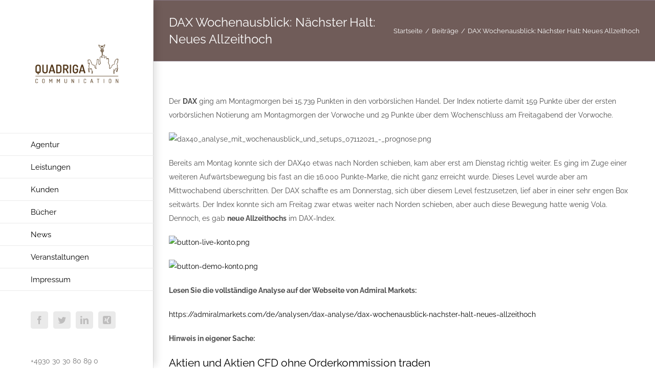

--- FILE ---
content_type: text/html; charset=UTF-8
request_url: https://www.quadriga-communication.de/2021/11/08/dax-wochenausblick-naechster-halt-neues-allzeithoch/
body_size: 18295
content:
<!DOCTYPE html>
<html class="avada-html-layout-wide avada-html-header-position-left" lang="de" prefix="og: http://ogp.me/ns# fb: http://ogp.me/ns/fb#">
<head>
	<meta http-equiv="X-UA-Compatible" content="IE=edge" />
	<meta http-equiv="Content-Type" content="text/html; charset=utf-8"/>
	<meta name="viewport" content="width=device-width, initial-scale=1" />
	<meta name='robots' content='index, follow, max-image-preview:large, max-snippet:-1, max-video-preview:-1' />

	<!-- This site is optimized with the Yoast SEO plugin v20.9 - https://yoast.com/wordpress/plugins/seo/ -->
	<title>DAX Wochenausblick: Nächster Halt: Neues Allzeithoch - Quadriga Communication</title>
	<link rel="canonical" href="https://www.quadriga-communication.de/2021/11/08/dax-wochenausblick-naechster-halt-neues-allzeithoch/" />
	<meta property="og:locale" content="de_DE" />
	<meta property="og:type" content="article" />
	<meta property="og:title" content="DAX Wochenausblick: Nächster Halt: Neues Allzeithoch - Quadriga Communication" />
	<meta property="og:description" content="Wie in der letzten Analyse prognostiziert wurden die 16.000-Punkte-Marke im DAX genommen, und die Reise scheint noch nicht zu Ende zu sein. Bis Jahresende heißen die nächsten Halts wohl: Immer neue Allzeithochs für den deutschen Aktienindex DAX." />
	<meta property="og:url" content="https://www.quadriga-communication.de/2021/11/08/dax-wochenausblick-naechster-halt-neues-allzeithoch/" />
	<meta property="og:site_name" content="Quadriga Communication" />
	<meta property="article:published_time" content="2021-11-08T07:15:08+00:00" />
	<meta name="author" content="Jens Chrzanowski" />
	<meta name="twitter:card" content="summary_large_image" />
	<meta name="twitter:image" content="https://media.newstool.de/media/posts/teasers/sizes/f0f28372-7e6f-41cf-9908-dec7216e7200.jpg.550x0_q95.jpg" />
	<meta name="twitter:label1" content="Verfasst von" />
	<meta name="twitter:data1" content="Jens Chrzanowski" />
	<meta name="twitter:label2" content="Geschätzte Lesezeit" />
	<meta name="twitter:data2" content="3 Minuten" />
	<script type="application/ld+json" class="yoast-schema-graph">{"@context":"https://schema.org","@graph":[{"@type":"WebPage","@id":"https://www.quadriga-communication.de/2021/11/08/dax-wochenausblick-naechster-halt-neues-allzeithoch/","url":"https://www.quadriga-communication.de/2021/11/08/dax-wochenausblick-naechster-halt-neues-allzeithoch/","name":"DAX Wochenausblick: Nächster Halt: Neues Allzeithoch - Quadriga Communication","isPartOf":{"@id":"https://www.quadriga-communication.de/#website"},"primaryImageOfPage":{"@id":"https://www.quadriga-communication.de/2021/11/08/dax-wochenausblick-naechster-halt-neues-allzeithoch/#primaryimage"},"image":{"@id":"https://www.quadriga-communication.de/2021/11/08/dax-wochenausblick-naechster-halt-neues-allzeithoch/#primaryimage"},"thumbnailUrl":"https://media.newstool.de/media/filebuckets/14659/sizes/dax40_analyse_mit_wochenausblick_und_setups_07112021_-_prognose.png.700x0_q95.png","datePublished":"2021-11-08T07:15:08+00:00","dateModified":"2021-11-08T07:15:08+00:00","author":{"@id":"https://www.quadriga-communication.de/#/schema/person/7aa2a74a2a9bee658c26145ff3d42d76"},"breadcrumb":{"@id":"https://www.quadriga-communication.de/2021/11/08/dax-wochenausblick-naechster-halt-neues-allzeithoch/#breadcrumb"},"inLanguage":"de","potentialAction":[{"@type":"ReadAction","target":["https://www.quadriga-communication.de/2021/11/08/dax-wochenausblick-naechster-halt-neues-allzeithoch/"]}]},{"@type":"ImageObject","inLanguage":"de","@id":"https://www.quadriga-communication.de/2021/11/08/dax-wochenausblick-naechster-halt-neues-allzeithoch/#primaryimage","url":"https://media.newstool.de/media/filebuckets/14659/sizes/dax40_analyse_mit_wochenausblick_und_setups_07112021_-_prognose.png.700x0_q95.png","contentUrl":"https://media.newstool.de/media/filebuckets/14659/sizes/dax40_analyse_mit_wochenausblick_und_setups_07112021_-_prognose.png.700x0_q95.png"},{"@type":"BreadcrumbList","@id":"https://www.quadriga-communication.de/2021/11/08/dax-wochenausblick-naechster-halt-neues-allzeithoch/#breadcrumb","itemListElement":[{"@type":"ListItem","position":1,"name":"Startseite","item":"https://www.quadriga-communication.de/"},{"@type":"ListItem","position":2,"name":"DAX Wochenausblick: Nächster Halt: Neues Allzeithoch"}]},{"@type":"WebSite","@id":"https://www.quadriga-communication.de/#website","url":"https://www.quadriga-communication.de/","name":"Quadriga Communication","description":"Die Presseagentur für den Finanzbereich","potentialAction":[{"@type":"SearchAction","target":{"@type":"EntryPoint","urlTemplate":"https://www.quadriga-communication.de/?s={search_term_string}"},"query-input":"required name=search_term_string"}],"inLanguage":"de"},{"@type":"Person","@id":"https://www.quadriga-communication.de/#/schema/person/7aa2a74a2a9bee658c26145ff3d42d76","name":"Jens Chrzanowski","url":"https://www.quadriga-communication.de/author/nhi_imported_2/"}]}</script>
	<!-- / Yoast SEO plugin. -->


<link rel="alternate" type="application/rss+xml" title="Quadriga Communication &raquo; Feed" href="https://www.quadriga-communication.de/feed/" />
<link rel="alternate" type="application/rss+xml" title="Quadriga Communication &raquo; Kommentar-Feed" href="https://www.quadriga-communication.de/comments/feed/" />
					<link rel="shortcut icon" href="https://www.quadriga-communication.de/wp-content/uploads/2017/07/Favicon-Quadriga-Communication.png" type="image/x-icon" />
		
		
		
				
		<meta property="og:title" content="DAX Wochenausblick: Nächster Halt: Neues Allzeithoch"/>
		<meta property="og:type" content="article"/>
		<meta property="og:url" content="https://www.quadriga-communication.de/2021/11/08/dax-wochenausblick-naechster-halt-neues-allzeithoch/"/>
		<meta property="og:site_name" content="Quadriga Communication"/>
		<meta property="og:description" content="Der DAX ging am Montagmorgen bei 15.739 Punkten in den vorbörslichen Handel. Der Index notierte damit 159 Punkte über der ersten vorbörslichen Notierung am Montagmorgen der Vorwoche und 29 Punkte über dem Wochenschluss am Freitagabend der Vorwoche.


Bereits am Montag konnte sich der DAX40 etwas nach Norden schieben, kam aber erst am Dienstag richtig"/>

									<meta property="og:image" content="https://media.newstool.de/media/posts/teasers/sizes/f0f28372-7e6f-41cf-9908-dec7216e7200.jpg.550x0_q95.jpg"/>
							<script type="text/javascript">
window._wpemojiSettings = {"baseUrl":"https:\/\/s.w.org\/images\/core\/emoji\/14.0.0\/72x72\/","ext":".png","svgUrl":"https:\/\/s.w.org\/images\/core\/emoji\/14.0.0\/svg\/","svgExt":".svg","source":{"concatemoji":"https:\/\/www.quadriga-communication.de\/wp-includes\/js\/wp-emoji-release.min.js?ver=6.2.8"}};
/*! This file is auto-generated */
!function(e,a,t){var n,r,o,i=a.createElement("canvas"),p=i.getContext&&i.getContext("2d");function s(e,t){p.clearRect(0,0,i.width,i.height),p.fillText(e,0,0);e=i.toDataURL();return p.clearRect(0,0,i.width,i.height),p.fillText(t,0,0),e===i.toDataURL()}function c(e){var t=a.createElement("script");t.src=e,t.defer=t.type="text/javascript",a.getElementsByTagName("head")[0].appendChild(t)}for(o=Array("flag","emoji"),t.supports={everything:!0,everythingExceptFlag:!0},r=0;r<o.length;r++)t.supports[o[r]]=function(e){if(p&&p.fillText)switch(p.textBaseline="top",p.font="600 32px Arial",e){case"flag":return s("\ud83c\udff3\ufe0f\u200d\u26a7\ufe0f","\ud83c\udff3\ufe0f\u200b\u26a7\ufe0f")?!1:!s("\ud83c\uddfa\ud83c\uddf3","\ud83c\uddfa\u200b\ud83c\uddf3")&&!s("\ud83c\udff4\udb40\udc67\udb40\udc62\udb40\udc65\udb40\udc6e\udb40\udc67\udb40\udc7f","\ud83c\udff4\u200b\udb40\udc67\u200b\udb40\udc62\u200b\udb40\udc65\u200b\udb40\udc6e\u200b\udb40\udc67\u200b\udb40\udc7f");case"emoji":return!s("\ud83e\udef1\ud83c\udffb\u200d\ud83e\udef2\ud83c\udfff","\ud83e\udef1\ud83c\udffb\u200b\ud83e\udef2\ud83c\udfff")}return!1}(o[r]),t.supports.everything=t.supports.everything&&t.supports[o[r]],"flag"!==o[r]&&(t.supports.everythingExceptFlag=t.supports.everythingExceptFlag&&t.supports[o[r]]);t.supports.everythingExceptFlag=t.supports.everythingExceptFlag&&!t.supports.flag,t.DOMReady=!1,t.readyCallback=function(){t.DOMReady=!0},t.supports.everything||(n=function(){t.readyCallback()},a.addEventListener?(a.addEventListener("DOMContentLoaded",n,!1),e.addEventListener("load",n,!1)):(e.attachEvent("onload",n),a.attachEvent("onreadystatechange",function(){"complete"===a.readyState&&t.readyCallback()})),(e=t.source||{}).concatemoji?c(e.concatemoji):e.wpemoji&&e.twemoji&&(c(e.twemoji),c(e.wpemoji)))}(window,document,window._wpemojiSettings);
</script>
<style type="text/css">
img.wp-smiley,
img.emoji {
	display: inline !important;
	border: none !important;
	box-shadow: none !important;
	height: 1em !important;
	width: 1em !important;
	margin: 0 0.07em !important;
	vertical-align: -0.1em !important;
	background: none !important;
	padding: 0 !important;
}
</style>
	<link rel='stylesheet' id='layerslider-css' href='https://www.quadriga-communication.de/wp-content/plugins/LayerSlider/static/layerslider/css/layerslider.css?ver=6.7.6' type='text/css' media='all' />
<link rel='stylesheet' id='quadriga-books-css-css' href='https://www.quadriga-communication.de/wp-content/plugins/quadriga-books-1/static/quadriga-books.css?ver=1.0.2' type='text/css' media='all' />
<link rel='stylesheet' id='fusion-dynamic-css-css' href='https://www.quadriga-communication.de/wp-content/uploads/fusion-styles/d7abd06dee1fe613b160fe1cd427bce1.min.css?ver=3.11.0' type='text/css' media='all' />
<script type='text/javascript' id='layerslider-greensock-js-extra'>
/* <![CDATA[ */
var LS_Meta = {"v":"6.7.6"};
/* ]]> */
</script>
<script type='text/javascript' src='https://www.quadriga-communication.de/wp-content/plugins/LayerSlider/static/layerslider/js/greensock.js?ver=1.19.0' id='layerslider-greensock-js'></script>
<script type='text/javascript' src='https://www.quadriga-communication.de/wp-includes/js/jquery/jquery.min.js?ver=3.6.4' id='jquery-core-js'></script>
<script type='text/javascript' src='https://www.quadriga-communication.de/wp-includes/js/jquery/jquery-migrate.min.js?ver=3.4.0' id='jquery-migrate-js'></script>
<script type='text/javascript' src='https://www.quadriga-communication.de/wp-content/plugins/LayerSlider/static/layerslider/js/layerslider.kreaturamedia.jquery.js?ver=6.7.6' id='layerslider-js'></script>
<script type='text/javascript' src='https://www.quadriga-communication.de/wp-content/plugins/LayerSlider/static/layerslider/js/layerslider.transitions.js?ver=6.7.6' id='layerslider-transitions-js'></script>
<script type='text/javascript' src='https://www.quadriga-communication.de/wp-content/plugins/newshub-events/static/newshub-events.js?ver=1.1.7' id='newshub-events-js-js'></script>
<script type='text/javascript' src='https://www.quadriga-communication.de/wp-content/plugins/revslider/public/assets/js/jquery.themepunch.tools.min.js?ver=5.4.8.1' id='tp-tools-js'></script>
<script type='text/javascript' src='https://www.quadriga-communication.de/wp-content/plugins/revslider/public/assets/js/jquery.themepunch.revolution.min.js?ver=5.4.8.1' id='revmin-js'></script>
<meta name="generator" content="Powered by LayerSlider 6.7.6 - Multi-Purpose, Responsive, Parallax, Mobile-Friendly Slider Plugin for WordPress." />
<!-- LayerSlider updates and docs at: https://layerslider.kreaturamedia.com -->
<link rel="https://api.w.org/" href="https://www.quadriga-communication.de/wp-json/" /><link rel="alternate" type="application/json" href="https://www.quadriga-communication.de/wp-json/wp/v2/posts/34594" /><link rel="EditURI" type="application/rsd+xml" title="RSD" href="https://www.quadriga-communication.de/xmlrpc.php?rsd" />
<link rel="wlwmanifest" type="application/wlwmanifest+xml" href="https://www.quadriga-communication.de/wp-includes/wlwmanifest.xml" />
<meta name="generator" content="WordPress 6.2.8" />
<link rel='shortlink' href='https://www.quadriga-communication.de/?p=34594' />
<link rel="alternate" type="application/json+oembed" href="https://www.quadriga-communication.de/wp-json/oembed/1.0/embed?url=https%3A%2F%2Fwww.quadriga-communication.de%2F2021%2F11%2F08%2Fdax-wochenausblick-naechster-halt-neues-allzeithoch%2F" />
<link rel="alternate" type="text/xml+oembed" href="https://www.quadriga-communication.de/wp-json/oembed/1.0/embed?url=https%3A%2F%2Fwww.quadriga-communication.de%2F2021%2F11%2F08%2Fdax-wochenausblick-naechster-halt-neues-allzeithoch%2F&#038;format=xml" />
<style type="text/css" id="css-fb-visibility">@media screen and (max-width: 640px){.fusion-no-small-visibility{display:none !important;}body .sm-text-align-center{text-align:center !important;}body .sm-text-align-left{text-align:left !important;}body .sm-text-align-right{text-align:right !important;}body .sm-flex-align-center{justify-content:center !important;}body .sm-flex-align-flex-start{justify-content:flex-start !important;}body .sm-flex-align-flex-end{justify-content:flex-end !important;}body .sm-mx-auto{margin-left:auto !important;margin-right:auto !important;}body .sm-ml-auto{margin-left:auto !important;}body .sm-mr-auto{margin-right:auto !important;}body .fusion-absolute-position-small{position:absolute;top:auto;width:100%;}.awb-sticky.awb-sticky-small{ position: sticky; top: var(--awb-sticky-offset,0); }}@media screen and (min-width: 641px) and (max-width: 1024px){.fusion-no-medium-visibility{display:none !important;}body .md-text-align-center{text-align:center !important;}body .md-text-align-left{text-align:left !important;}body .md-text-align-right{text-align:right !important;}body .md-flex-align-center{justify-content:center !important;}body .md-flex-align-flex-start{justify-content:flex-start !important;}body .md-flex-align-flex-end{justify-content:flex-end !important;}body .md-mx-auto{margin-left:auto !important;margin-right:auto !important;}body .md-ml-auto{margin-left:auto !important;}body .md-mr-auto{margin-right:auto !important;}body .fusion-absolute-position-medium{position:absolute;top:auto;width:100%;}.awb-sticky.awb-sticky-medium{ position: sticky; top: var(--awb-sticky-offset,0); }}@media screen and (min-width: 1025px){.fusion-no-large-visibility{display:none !important;}body .lg-text-align-center{text-align:center !important;}body .lg-text-align-left{text-align:left !important;}body .lg-text-align-right{text-align:right !important;}body .lg-flex-align-center{justify-content:center !important;}body .lg-flex-align-flex-start{justify-content:flex-start !important;}body .lg-flex-align-flex-end{justify-content:flex-end !important;}body .lg-mx-auto{margin-left:auto !important;margin-right:auto !important;}body .lg-ml-auto{margin-left:auto !important;}body .lg-mr-auto{margin-right:auto !important;}body .fusion-absolute-position-large{position:absolute;top:auto;width:100%;}.awb-sticky.awb-sticky-large{ position: sticky; top: var(--awb-sticky-offset,0); }}</style><meta name="generator" content="Powered by Slider Revolution 5.4.8.1 - responsive, Mobile-Friendly Slider Plugin for WordPress with comfortable drag and drop interface." />
<script type="text/javascript">function setREVStartSize(e){									
						try{ e.c=jQuery(e.c);var i=jQuery(window).width(),t=9999,r=0,n=0,l=0,f=0,s=0,h=0;
							if(e.responsiveLevels&&(jQuery.each(e.responsiveLevels,function(e,f){f>i&&(t=r=f,l=e),i>f&&f>r&&(r=f,n=e)}),t>r&&(l=n)),f=e.gridheight[l]||e.gridheight[0]||e.gridheight,s=e.gridwidth[l]||e.gridwidth[0]||e.gridwidth,h=i/s,h=h>1?1:h,f=Math.round(h*f),"fullscreen"==e.sliderLayout){var u=(e.c.width(),jQuery(window).height());if(void 0!=e.fullScreenOffsetContainer){var c=e.fullScreenOffsetContainer.split(",");if (c) jQuery.each(c,function(e,i){u=jQuery(i).length>0?u-jQuery(i).outerHeight(!0):u}),e.fullScreenOffset.split("%").length>1&&void 0!=e.fullScreenOffset&&e.fullScreenOffset.length>0?u-=jQuery(window).height()*parseInt(e.fullScreenOffset,0)/100:void 0!=e.fullScreenOffset&&e.fullScreenOffset.length>0&&(u-=parseInt(e.fullScreenOffset,0))}f=u}else void 0!=e.minHeight&&f<e.minHeight&&(f=e.minHeight);e.c.closest(".rev_slider_wrapper").css({height:f})					
						}catch(d){console.log("Failure at Presize of Slider:"+d)}						
					};</script>
		<script type="text/javascript">
			var doc = document.documentElement;
			doc.setAttribute( 'data-useragent', navigator.userAgent );
		</script>
		
	</head>

<body class="post-template-default single single-post postid-34594 single-format-standard fusion-image-hovers fusion-pagination-sizing fusion-button_type-flat fusion-button_span-no fusion-button_gradient-linear avada-image-rollover-circle-yes avada-image-rollover-yes avada-image-rollover-direction-center_horiz fusion-body ltr fusion-sticky-header no-tablet-sticky-header no-mobile-sticky-header no-mobile-slidingbar avada-has-rev-slider-styles fusion-disable-outline fusion-sub-menu-fade mobile-logo-pos-left layout-wide-mode avada-has-boxed-modal-shadow-none layout-scroll-offset-full avada-has-zero-margin-offset-top side-header side-header-left menu-text-align-left mobile-menu-design-modern fusion-show-pagination-text fusion-header-layout-v1 avada-responsive avada-footer-fx-bg-parallax avada-menu-highlight-style-bar fusion-search-form-classic fusion-main-menu-search-dropdown fusion-avatar-square avada-dropdown-styles avada-blog-layout-grid avada-blog-archive-layout-large avada-header-shadow-yes avada-menu-icon-position-left avada-has-megamenu-shadow avada-has-mainmenu-dropdown-divider avada-has-breadcrumb-mobile-hidden avada-has-titlebar-bar_and_content avada-has-pagination-padding avada-flyout-menu-direction-fade avada-ec-views-v1" data-awb-post-id="34594">
		<a class="skip-link screen-reader-text" href="#content">Zum Inhalt springen</a>

	<div id="boxed-wrapper">
		
		<div id="wrapper" class="fusion-wrapper">
			<div id="home" style="position:relative;top:-1px;"></div>
							
																
<div id="side-header-sticky"></div>
<div id="side-header" class="clearfix fusion-mobile-menu-design-modern fusion-sticky-logo-1 fusion-mobile-logo-1 fusion-sticky-menu- header-shadow">
	<div class="side-header-wrapper">
								<div class="side-header-content fusion-logo-left fusion-mobile-logo-1">
				<div class="fusion-logo" data-margin-top="40px" data-margin-bottom="40px" data-margin-left="0px" data-margin-right="0px">
			<a class="fusion-logo-link"  href="https://www.quadriga-communication.de/" >

						<!-- standard logo -->
			<img src="https://www.quadriga-communication.de/wp-content/uploads/2017/07/Logo-quadratisch-250x250.png" srcset="https://www.quadriga-communication.de/wp-content/uploads/2017/07/Logo-quadratisch-250x250.png 1x" width="250" height="250" alt="Quadriga Communication Logo" data-retina_logo_url="" class="fusion-standard-logo" />

											<!-- mobile logo -->
				<img src="https://www.quadriga-communication.de/wp-content/uploads/2017/07/Logo-quadratisch-250x250.png" srcset="https://www.quadriga-communication.de/wp-content/uploads/2017/07/Logo-quadratisch-250x250.png 1x" width="250" height="250" alt="Quadriga Communication Logo" data-retina_logo_url="" class="fusion-mobile-logo" />
			
											<!-- sticky header logo -->
				<img src="https://www.quadriga-communication.de/wp-content/uploads/2017/07/Logo-quadratisch-250x250.png" srcset="https://www.quadriga-communication.de/wp-content/uploads/2017/07/Logo-quadratisch-250x250.png 1x, https://www.quadriga-communication.de/wp-content/uploads/2017/07/Logo-quadratisch-500x500.png 2x" width="250" height="250" style="max-height:250px;height:auto;" alt="Quadriga Communication Logo" data-retina_logo_url="https://www.quadriga-communication.de/wp-content/uploads/2017/07/Logo-quadratisch-500x500.png" class="fusion-sticky-logo" />
					</a>
		</div>		</div>
		<div class="fusion-main-menu-container fusion-logo-menu-left">
			<nav class="fusion-main-menu" aria-label="Hauptmenü"><ul id="menu-quadriga-communication-gmbh" class="fusion-menu"><li  id="menu-item-32"  class="menu-item menu-item-type-post_type menu-item-object-page menu-item-has-children menu-item-32 fusion-dropdown-menu"  data-item-id="32"><a  href="https://www.quadriga-communication.de/agentur/" class="fusion-bar-highlight"><span class="menu-text">Agentur</span></a><ul class="sub-menu"><li  id="menu-item-65"  class="menu-item menu-item-type-post_type menu-item-object-page menu-item-65 fusion-dropdown-submenu" ><a  href="https://www.quadriga-communication.de/agentur/das-team/" class="fusion-bar-highlight"><span>Das Team</span></a></li><li  id="menu-item-13105"  class="menu-item menu-item-type-post_type menu-item-object-page menu-item-13105 fusion-dropdown-submenu" ><a  href="https://www.quadriga-communication.de/jobs/" class="fusion-bar-highlight"><span>Jobs</span></a></li></ul></li><li  id="menu-item-35"  class="menu-item menu-item-type-post_type menu-item-object-page menu-item-has-children menu-item-35 fusion-dropdown-menu"  data-item-id="35"><a  href="https://www.quadriga-communication.de/leistungen/" class="fusion-bar-highlight"><span class="menu-text">Leistungen</span></a><ul class="sub-menu"><li  id="menu-item-13102"  class="menu-item menu-item-type-post_type menu-item-object-page menu-item-13102 fusion-dropdown-submenu" ><a  href="https://www.quadriga-communication.de/leistungen/verlagskommunikation/" class="fusion-bar-highlight"><span>Verlagskommunikation</span></a></li><li  id="menu-item-57"  class="menu-item menu-item-type-post_type menu-item-object-page menu-item-57 fusion-dropdown-submenu" ><a  href="https://www.quadriga-communication.de/leistungen/unternehmenskommunikation/" class="fusion-bar-highlight"><span>Unternehmenskommunikation</span></a></li><li  id="menu-item-51"  class="menu-item menu-item-type-post_type menu-item-object-page menu-item-51 fusion-dropdown-submenu" ><a  href="https://www.quadriga-communication.de/leistungen/eventmanagement/" class="fusion-bar-highlight"><span>Eventmanagement</span></a></li><li  id="menu-item-54"  class="menu-item menu-item-type-post_type menu-item-object-page menu-item-54 fusion-dropdown-submenu" ><a  href="https://www.quadriga-communication.de/leistungen/produktkommunikation/" class="fusion-bar-highlight"><span>Produktkommunikation</span></a></li><li  id="menu-item-60"  class="menu-item menu-item-type-post_type menu-item-object-page menu-item-60 fusion-dropdown-submenu" ><a  href="https://www.quadriga-communication.de/leistungen/corporate-publishing/" class="fusion-bar-highlight"><span>Corporate Publishing</span></a></li></ul></li><li  id="menu-item-38"  class="menu-item menu-item-type-post_type menu-item-object-page menu-item-38"  data-item-id="38"><a  href="https://www.quadriga-communication.de/kunden/" class="fusion-bar-highlight"><span class="menu-text">Kunden</span></a></li><li  id="menu-item-13160"  class="menu-item menu-item-type-post_type menu-item-object-page menu-item-13160"  data-item-id="13160"><a  href="https://www.quadriga-communication.de/buecher/" class="fusion-bar-highlight"><span class="menu-text">Bücher</span></a></li><li  id="menu-item-44"  class="menu-item menu-item-type-post_type menu-item-object-page menu-item-44"  data-item-id="44"><a  href="https://www.quadriga-communication.de/news/" class="fusion-bar-highlight"><span class="menu-text">News</span></a></li><li  id="menu-item-13224"  class="menu-item menu-item-type-post_type menu-item-object-page menu-item-13224"  data-item-id="13224"><a  href="https://www.quadriga-communication.de/veranstaltungen/" class="fusion-bar-highlight"><span class="menu-text">Veranstaltungen</span></a></li><li  id="menu-item-72"  class="menu-item menu-item-type-post_type menu-item-object-page menu-item-72"  data-item-id="72"><a  href="https://www.quadriga-communication.de/impressum/" class="fusion-bar-highlight"><span class="menu-text">Impressum</span></a></li></ul></nav>	<div class="fusion-mobile-menu-icons">
							<a href="#" class="fusion-icon awb-icon-bars" aria-label="Toggle mobile menu" aria-expanded="false"></a>
		
		
		
			</div>

<nav class="fusion-mobile-nav-holder fusion-mobile-menu-text-align-left" aria-label="Main Menu Mobile"></nav>

		</div>

		
								
			<div class="side-header-content side-header-content-1-2">
									<div class="side-header-content-1 fusion-clearfix">
					<div class="fusion-social-links-header"><div class="fusion-social-networks boxed-icons"><div class="fusion-social-networks-wrapper"><a  class="fusion-social-network-icon fusion-tooltip fusion-facebook awb-icon-facebook" style data-placement="top" data-title="Facebook" data-toggle="tooltip" title="Facebook" href="https://www.facebook.com/QuadrigaCommunicationGmbH/" target="_blank" rel="noreferrer"><span class="screen-reader-text">Facebook</span></a><a  class="fusion-social-network-icon fusion-tooltip fusion-twitter awb-icon-twitter" style data-placement="top" data-title="Twitter" data-toggle="tooltip" title="Twitter" href="https://twitter.com/quadrigacomm" target="_blank" rel="noopener noreferrer"><span class="screen-reader-text">Twitter</span></a><a  class="fusion-social-network-icon fusion-tooltip fusion-linkedin awb-icon-linkedin" style data-placement="top" data-title="LinkedIn" data-toggle="tooltip" title="LinkedIn" href="https://de.linkedin.com/company/quadriga-communication-gmbh" target="_blank" rel="noopener noreferrer"><span class="screen-reader-text">LinkedIn</span></a><a  class="fusion-social-network-icon fusion-tooltip fusion-xing awb-icon-xing" style data-placement="top" data-title="Xing" data-toggle="tooltip" title="Xing" href="https://www.xing.com/companies/quadrigacommunicationgmbh" target="_blank" rel="noopener noreferrer"><span class="screen-reader-text">Xing</span></a></div></div></div>					</div>
													<div class="side-header-content-2 fusion-clearfix">
					<div class="fusion-contact-info"><span class="fusion-contact-info-phone-number">+4930 30 30 80 89 0</span><br /><span class="fusion-contact-info-email-address"><a href="mailto:&#105;&#110;f&#111;&#64;&#113;&#117;a&#100;rig&#97;&#45;comm&#117;n&#105;c&#97;&#116;&#105;&#111;&#110;.&#100;&#101;">&#105;&#110;f&#111;&#64;&#113;&#117;a&#100;rig&#97;&#45;comm&#117;n&#105;c&#97;&#116;&#105;&#111;&#110;.&#100;&#101;</a></span></div>					</div>
							</div>
		
					<div class="side-header-content side-header-content-3">
				
<div class="fusion-header-content-3-wrapper">
			<h3 class="fusion-header-tagline">
					</h3>
	</div>
			</div>
		
					</div>
	<style>
	.side-header-styling-wrapper > div {
		display: none !important;
	}

	.side-header-styling-wrapper .side-header-background-image,
	.side-header-styling-wrapper .side-header-background-color,
	.side-header-styling-wrapper .side-header-border {
		display: block !important;
	}
	</style>
	<div class="side-header-styling-wrapper" style="overflow:hidden;">
		<div class="side-header-background-image"></div>
		<div class="side-header-background-color"></div>
		<div class="side-header-border"></div>
	</div>
</div>

					
							<div id="sliders-container" class="fusion-slider-visibility">
					</div>
				
					
							
			<section class="avada-page-titlebar-wrapper" aria-label="Kopfzeilen-Container">
	<div class="fusion-page-title-bar fusion-page-title-bar-none fusion-page-title-bar-left">
		<div class="fusion-page-title-row">
			<div class="fusion-page-title-wrapper">
				<div class="fusion-page-title-captions">

																							<h1 class="entry-title">DAX Wochenausblick: Nächster Halt: Neues Allzeithoch</h1>

											
					
				</div>

															<div class="fusion-page-title-secondary">
							<nav class="fusion-breadcrumbs awb-yoast-breadcrumbs" ara-label="Breadcrumb"><ol class="awb-breadcrumb-list"><li class="fusion-breadcrumb-item awb-breadcrumb-sep" ><a href="https://www.quadriga-communication.de" class="fusion-breadcrumb-link"><span >Startseite</span></a></li><li class="fusion-breadcrumb-item awb-breadcrumb-sep" ><a href="https://www.quadriga-communication.de" class="fusion-breadcrumb-link"><span >Beiträge</span></a></li><li class="fusion-breadcrumb-item"  aria-current="page"><span  class="breadcrumb-leaf">DAX Wochenausblick: Nächster Halt: Neues Allzeithoch</span></li></ol></nav>						</div>
									
			</div>
		</div>
	</div>
</section>

						<main id="main" class="clearfix ">
				<div class="fusion-row" style="">

<section id="content" style="width: 100%;">
	
					<article id="post-34594" class="post post-34594 type-post status-publish format-standard has-post-thumbnail hentry category-admiral-markets-deutschland-news tag-58 tag-admiral-markets tag-dax tag-dax-analyse tag-de0008469008 tag-deutscher-leitindex">
										<span class="entry-title" style="display: none;">DAX Wochenausblick: Nächster Halt: Neues Allzeithoch</span>
			
				
						<div class="post-content">
				<p>Der <strong>DAX</strong> ging am Montagmorgen bei 15.739 Punkten in den vorbörslichen Handel. Der Index notierte damit 159 Punkte über der ersten vorbörslichen Notierung am Montagmorgen der Vorwoche und 29 Punkte über dem Wochenschluss am Freitagabend der Vorwoche.</p>
<p><img decoding="async" data-filebucketid="14813" src="https://media.newstool.de/media/filebuckets/14659/sizes/dax40_analyse_mit_wochenausblick_und_setups_07112021_-_prognose.png.700x0_q95.png" alt="dax40_analyse_mit_wochenausblick_und_setups_07112021_-_prognose.png" />
</p>
<p>Bereits am Montag konnte sich der DAX40 etwas nach Norden schieben, kam aber erst am Dienstag richtig weiter. Es ging im Zuge einer weiteren Aufwärtsbewegung bis fast an die 16.000 Punkte-Marke, die nicht ganz erreicht wurde. Dieses Level wurde aber am Mittwochabend überschritten. Der DAX schaffte es am Donnerstag, sich über diesem Level festzusetzen, lief aber in einer sehr engen Box seitwärts. Der Index konnte sich am Freitag zwar etwas weiter nach Norden schieben, aber auch diese Bewegung hatte wenig Vola. Dennoch, es gab <strong>neue Allzeithochs</strong> im DAX-Index.</p>
<p><a href="https://admiralmarkets.com/de/start-trading?utm_source=Quadriga%20Communication&#038;utm_medium=Meldung&#038;utm_campaign=DAX_Wochenausblick_Naechster_Halt_Neues_Allzeithoch&#038;utm_content=link" target="_blank" rel="noopener"><img decoding="async" data-filebucketid="13664" src="https://media.newstool.de/media/filebuckets/13076/sizes/button-live-konto.png.700x0_q95.png" alt="button-live-konto.png" />
</a></p>
<p><a href="https://admiralmarkets.com/de/start-trading/forex-demo?utm_source=Quadriga%20Communication&#038;utm_medium=Meldung&#038;utm_campaign=DAX_Wochenausblick_Naechster_Halt_Neues_Allzeithoch&#038;utm_content=link" target="_blank" rel="noopener"><img decoding="async" data-filebucketid="13663" src="https://media.newstool.de/media/filebuckets/13076/sizes/button-demo-konto.png.700x0_q95.png" alt="button-demo-konto.png" />
</a></p>
<p><strong>Lesen Sie die vollständige Analyse auf der Webseite von Admiral Markets:</strong></p>
<p><a href="https://admiralmarkets.com/de/analysen/dax-analyse/dax-wochenausblick-nachster-halt-neues-allzeithoch?utm_source=Quadriga%20Communication&#038;utm_medium=Meldung&#038;utm_campaign=DAX_Wochenausblick_Naechster_Halt_Neues_Allzeithoch&#038;utm_content=link" target="" rel="noopener">https://admiralmarkets.com/de/analysen/dax-analyse/dax-wochenausblick-nachster-halt-neues-allzeithoch</a></p>
<p><strong>Hinweis in eigener Sache:</strong></p>
<h2>Aktien und Aktien CFD ohne Orderkommission traden</h2>
<ul>
<li>inklusive kostenloser Handelsplattform MetaTrader 5 und mobile Apps</li>
<li>inklusive kostenloser Realtimekurse und Realtimecharts im Livekonto</li>
<li>das klassische Investment in Aktien oder als aktives Trading als Aktien CFD (auch auf fallende Kurse setzen)</li>
</ul>
<p><a href="https://admiralmarkets.com/de/start-trading/commission-free-trading?utm_source=Quadriga%20Communication&#038;utm_medium=Meldung&#038;utm_campaign=DAX_Wochenausblick_Naechster_Halt_Neues_Allzeithoch&#038;utm_content=link" target="" rel="noopener"><img decoding="async" data-filebucketid="14318" src="https://media.newstool.de/media/filebuckets/1280/sizes/aktien-und-aktien-cfds_800.jpg.700x0_q95.jpg" alt="aktien-und-aktien-cfds_800.jpg" />
</a></p>
<p><strong>Handeln Sie verantwortungsvoll</strong> Diese Publikation liefert Markteinschätzungen, unabhängig davon, mit welchem Instrument ggf. getradet wird. Admiral Markets ist Forex &amp; CFD Broker, sollten Sie den Basiswert als CFD traden, beachten Sie bitte: Forex &amp; CFDs sind Hebelprodukte und nicht für jeden geeignet! Der Hebel multipliziert Ihre Gewinne, aber auch die Verluste. CFDs sind komplexe Instrumente und gehen wegen der Hebelwirkung mit dem hohen Risiko einher, schnell Geld zu verlieren. <strong>75 Prozent der Retail Kunden verlieren Geld beim CFD-Handel mit diesem Anbieter.</strong> Sie sollten überlegen, ob Sie verstehen, wie CFDs funktionieren und ob Sie es sich leisten können, das hohe Risiko einzugehen, Ihr Geld zu verlieren.</p>
<p>Die Basisinformationsblätter („KID&#8220;) zu den Handelsinstrumenten finden Sie <a href="https://admiralmarkets.com/de/start-trading/kontoeroeffnung-leicht-gemacht/antraege-dokumente?utm_source=Quadriga%20Communication&#038;utm_medium=Meldung&#038;utm_campaign=DAX_Wochenausblick_Naechster_Halt_Neues_Allzeithoch&#038;utm_content=link" target="_blank" rel="noopener">hier</a>, den <a href="https://admiralfiles.s3.amazonaws.com/docs/DE/GERMAN%20AM%20UK%20Analysis%20disclaimer.pdf?utm_source=Quadriga%20Communication&#038;utm_medium=Meldung&#038;utm_campaign=DAX_Wochenausblick_Naechster_Halt_Neues_Allzeithoch&#038;utm_content=link" target="_blank" rel="noopener">ausführlichen Hinweis zu Marktkommentaren hier</a> und den ausführlichen Warnhinweis zu Handelsrisiken über folgenden Link:</p>
<p>DISCLAIMER: <a href="https://admiralmarkets.com/de/risikohinweis?utm_source=Quadriga%20Communication&#038;utm_medium=Meldung&#038;utm_campaign=DAX_Wochenausblick_Naechster_Halt_Neues_Allzeithoch&#038;utm_content=link" target="_blank" rel="noopener">https://admiralmarkets.com/de/risikohinweis</a> </p>
<p>Die Autoren können ganz oder teilweise in den besprochenen Werten investiert sein. Diese Inhalte stellen keine Finanzanalyse dar: Es handelt sich um eine <strong>Werbemitteilung</strong>, welche nicht allen gesetzlichen Vorschriften zur Gewährleistung der Unvoreingenommenheit von Finanzanalysen genügt und keinem Handelsverbot vor der Veröffentlichung der Analysen unterliegen.</p>
<p><strong><em>Quellen:</em></strong><em> Eigenanalyse; genutzt werden die Charts vom MetaTrader 4</em></p>
<hr />
<p><strong>Über den Autor:</strong></p>
<p>Im Namen von Admiral Markets wünsche ich Ihnen erfolgreiche Trades!</p>
<p>

	<img decoding="async" data-fileid="7" src="https://media.newstool.de/media/thumbnails/files/je/jens_chrzanowski_neu_100.png__700x0_q95_subsampling-2.png" alt="Jens Chranowski" />

</p>
<p>Ihr <a href="https://www.linkedin.com/in/jens-chrzanowski/?utm_source=Quadriga%20Communication&#038;utm_medium=Meldung&#038;utm_campaign=DAX_Wochenausblick_Naechster_Halt_Neues_Allzeithoch&#038;utm_content=link" target="_blank" rel="noopener">Jens Chrzanowski</a></p>
<p>Admiral Markets Group AS
Member of the Management Board, Co-CEO</p>
<hr />
<p><strong>Über das Unternehmen:</strong></p>
<p><strong>Admiral Markets</strong> stellt seinen Kunden einen Brokerage-Service und eine innovative Handelstechnologie, den MetaTrader 4, mit einigen unternehmensspezifischen Features zur Verfügung. Den Leitsatz des Brokers „Trading for everyone“ setzen die Mitarbeiter weltweit konsequent um. So stehen den Kunden beispielsweise umfangreiche Webinare und Seminare zur Verfügung, und der Broker verspricht, niemals Kurse gegen den Kunden zu stellen.﻿</p>
<p>Die weltweit aktive Admiral Markets Group ist mit ihren Divisionen einer der größten Forex- und CFD-Broker für Privatkunden weltweit. Seit 2011 ist die Marke „Admiral Markets“ in Deutschland aktiv – seit 2014 unter der weltweit renommiertesten Regulierung für Forexbroker, der (britischen) Financial Conduct Authority, FCA. In Deutschland herrscht zusätzliche Bafin-Registrierung und Regulierung. </p>
<p>Der Kundenservice betreut von Berlin aus seine Kunden umfassend mit Support für die Handelssoftware, mehreren Live-Webinaren pro Woche, Schulungen und Marketingaktivitäten.</p>
<p>THINK GLOBAL – ACT LOCAL, einer der Leitsätze der Brokers, wird dabei konsequent umgesetzt: Das Wissen und die Möglichkeiten eines internationalen Unternehmens werden bestmöglich auf die Gegebenheiten des jeweiligen Landes angepasst. Deshalb steht für Deutschland beispielsweise der DAX-Handel im Fokus. Hier bietet Admiral Markets die  günstigsten Konditionen für den DAX-40-CFD am Markt. Darüber hinaus werden der Kundenservice, die Bildungsangebote sowie die Handelssoftware in deutscher Sprache angeboten.</p>
<p>Devisen- und CFD-Handel über die weltweit beliebteste Handelssoftware MetaTrader, zu bestmöglichen Konditionen bei bestmöglicher Absicherung – damit überzeugt Admiral Markets.﻿</p>
<p>Weitere Informationen über Admiral Markets finden Sie unter: <a href="https://admiralmarkets.com/de?utm_source=Quadriga%20Communication&#038;utm_medium=Meldung&#038;utm_campaign=DAX_Wochenausblick_Naechster_Halt_Neues_Allzeithoch&#038;utm_content=link" target="" rel="noopener">www.admiralmarkets.com</a></p><img decoding="async" src="https://media.newstool.de/api/pixel/30051-228.gif" style="border:0;width:1px;height:1px" alt="" />							</div>

												<div class="fusion-meta-info"><div class="fusion-meta-info-wrapper"><span class="vcard rich-snippet-hidden"><span class="fn"><a href="https://www.quadriga-communication.de/author/nhi_imported_2/" title="Beiträge von Jens Chrzanowski" rel="author">Jens Chrzanowski</a></span></span><span class="updated rich-snippet-hidden">2021-11-08T08:15:08+01:00</span><span>08/11/21</span><span class="fusion-inline-sep">|</span></div></div>													<div class="fusion-sharing-box fusion-theme-sharing-box fusion-single-sharing-box">
		<h4>Beitrag auf Social Medien teilen!</h4>
		<div class="fusion-social-networks boxed-icons"><div class="fusion-social-networks-wrapper"><a  class="fusion-social-network-icon fusion-tooltip fusion-facebook awb-icon-facebook" style="color:var(--sharing_social_links_icon_color);background-color:var(--sharing_social_links_box_color);border-color:var(--sharing_social_links_box_color);" data-placement="top" data-title="Facebook" data-toggle="tooltip" title="Facebook" href="https://www.facebook.com/sharer.php?u=https%3A%2F%2Fwww.quadriga-communication.de%2F2021%2F11%2F08%2Fdax-wochenausblick-naechster-halt-neues-allzeithoch%2F&amp;t=DAX%20Wochenausblick%3A%20N%C3%A4chster%20Halt%3A%20Neues%20Allzeithoch" target="_blank" rel="noreferrer"><span class="screen-reader-text">Facebook</span></a><a  class="fusion-social-network-icon fusion-tooltip fusion-twitter awb-icon-twitter" style="color:var(--sharing_social_links_icon_color);background-color:var(--sharing_social_links_box_color);border-color:var(--sharing_social_links_box_color);" data-placement="top" data-title="Twitter" data-toggle="tooltip" title="Twitter" href="https://twitter.com/share?url=https%3A%2F%2Fwww.quadriga-communication.de%2F2021%2F11%2F08%2Fdax-wochenausblick-naechster-halt-neues-allzeithoch%2F&amp;text=DAX%20Wochenausblick%3A%20N%C3%A4chster%20Halt%3A%20Neues%20Allzeithoch" target="_blank" rel="noopener noreferrer"><span class="screen-reader-text">Twitter</span></a><a  class="fusion-social-network-icon fusion-tooltip fusion-pinterest awb-icon-pinterest" style="color:var(--sharing_social_links_icon_color);background-color:var(--sharing_social_links_box_color);border-color:var(--sharing_social_links_box_color);" data-placement="top" data-title="Pinterest" data-toggle="tooltip" title="Pinterest" href="https://pinterest.com/pin/create/button/?url=https%3A%2F%2Fwww.quadriga-communication.de%2F2021%2F11%2F08%2Fdax-wochenausblick-naechster-halt-neues-allzeithoch%2F&amp;description=Der%C2%A0DAX%C2%A0ging%20am%20Montagmorgen%20bei%2015.739%20Punkten%20in%20den%20vorb%C3%B6rslichen%20Handel.%20Der%20Index%20notierte%20damit%20159%20Punkte%20%C3%BCber%20der%20ersten%20vorb%C3%B6rslichen%20Notierung%20am%20Montagmorgen%20der%20Vorwoche%20und%2029%20Punkte%20%C3%BCber%20dem%20Wochenschluss%20am%20Freitagabend%20der%20Vorwoche.%0A%0A%0ABereits%20am%20Montag%20konnte%20sich%20der%20DAX40%20etwas%20nach%20Norden%20schieben%2C%20kam%20aber%20erst%20am%20Dienstag%20richtig&amp;media=https%3A%2F%2Fmedia.newstool.de%2Fmedia%2Fposts%2Fteasers%2Fsizes%2Ff0f28372-7e6f-41cf-9908-dec7216e7200.jpg.550x0_q95.jpg" target="_blank" rel="noopener noreferrer"><span class="screen-reader-text">Pinterest</span></a><a  class="fusion-social-network-icon fusion-tooltip fusion-vk awb-icon-vk" style="color:var(--sharing_social_links_icon_color);background-color:var(--sharing_social_links_box_color);border-color:var(--sharing_social_links_box_color);" data-placement="top" data-title="Vk" data-toggle="tooltip" title="Vk" href="https://vk.com/share.php?url=https%3A%2F%2Fwww.quadriga-communication.de%2F2021%2F11%2F08%2Fdax-wochenausblick-naechster-halt-neues-allzeithoch%2F&amp;title=DAX%20Wochenausblick%3A%20N%C3%A4chster%20Halt%3A%20Neues%20Allzeithoch&amp;description=Der%C2%A0DAX%C2%A0ging%20am%20Montagmorgen%20bei%2015.739%20Punkten%20in%20den%20vorb%C3%B6rslichen%20Handel.%20Der%20Index%20notierte%20damit%20159%20Punkte%20%C3%BCber%20der%20ersten%20vorb%C3%B6rslichen%20Notierung%20am%20Montagmorgen%20der%20Vorwoche%20und%2029%20Punkte%20%C3%BCber%20dem%20Wochenschluss%20am%20Freitagabend%20der%20Vorwoche.%0A%0A%0ABereits%20am%20Montag%20konnte%20sich%20der%20DAX40%20etwas%20nach%20Norden%20schieben%2C%20kam%20aber%20erst%20am%20Dienstag%20richtig" target="_blank" rel="noopener noreferrer"><span class="screen-reader-text">Vk</span></a><a  class="fusion-social-network-icon fusion-tooltip fusion-mail awb-icon-mail fusion-last-social-icon" style="color:var(--sharing_social_links_icon_color);background-color:var(--sharing_social_links_box_color);border-color:var(--sharing_social_links_box_color);" data-placement="top" data-title="E-Mail" data-toggle="tooltip" title="E-Mail" href="mailto:?body=https://www.quadriga-communication.de/2021/11/08/dax-wochenausblick-naechster-halt-neues-allzeithoch/&amp;subject=DAX%20Wochenausblick%3A%20N%C3%A4chster%20Halt%3A%20Neues%20Allzeithoch" target="_self" rel="noopener noreferrer"><span class="screen-reader-text">E-Mail</span></a><div class="fusion-clearfix"></div></div></div>	</div>
													<section class="related-posts single-related-posts">
					<div class="fusion-title fusion-title-size-three sep-double sep-solid" style="margin-top:0px;margin-bottom:30px;">
					<h3 class="title-heading-left" style="margin:0;">
						Ähnliche Beiträge					</h3>
					<span class="awb-title-spacer"></span>
					<div class="title-sep-container">
						<div class="title-sep sep-double sep-solid"></div>
					</div>
				</div>
				
	
	
	
					<div class="awb-carousel awb-swiper awb-swiper-carousel fusion-carousel-title-below-image" data-imagesize="fixed" data-metacontent="yes" data-autoplay="no" data-touchscroll="no" data-columns="3" data-itemmargin="20px" data-itemwidth="180" data-scrollitems="">
		<div class="swiper-wrapper">
																		<div class="swiper-slide">
					<div class="fusion-carousel-item-wrapper">
						<div  class="fusion-image-wrapper fusion-image-size-fixed" aria-haspopup="true">
					<img src="" width="0" height="0" alt="EURUSD-Analyse: US-Verbraucherdaten wie erwartet" />
	<div class="fusion-rollover">
	<div class="fusion-rollover-content">

														<a class="fusion-rollover-link" href="https://www.quadriga-communication.de/2023/02/15/eurusd-analyse-us-verbraucherdaten-wie-erwartet/">EURUSD-Analyse: US-Verbraucherdaten wie erwartet</a>
			
														
								
													<div class="fusion-rollover-sep"></div>
				
																		<a class="fusion-rollover-gallery" href="https://media.newstool.de/media/posts/teasers/sizes/48a8991f-4ff2-48be-995d-c10e7e1b8e2f.png.1919x0_q95.png" data-id="35799" data-rel="iLightbox[gallery]" data-title="" data-caption="">
						Gallerie					</a>
														
		
								
								
		
						<a class="fusion-link-wrapper" href="https://www.quadriga-communication.de/2023/02/15/eurusd-analyse-us-verbraucherdaten-wie-erwartet/" aria-label="EURUSD-Analyse: US-Verbraucherdaten wie erwartet"></a>
	</div>
</div>
</div>
																				<h4 class="fusion-carousel-title">
								<a class="fusion-related-posts-title-link" href="https://www.quadriga-communication.de/2023/02/15/eurusd-analyse-us-verbraucherdaten-wie-erwartet/" target="_self" title="EURUSD-Analyse: US-Verbraucherdaten wie erwartet">EURUSD-Analyse: US-Verbraucherdaten wie erwartet</a>
							</h4>

							<div class="fusion-carousel-meta">
								
								<span class="fusion-date">15/02/23</span>

															</div><!-- fusion-carousel-meta -->
											</div><!-- fusion-carousel-item-wrapper -->
				</div>
															<div class="swiper-slide">
					<div class="fusion-carousel-item-wrapper">
						<div  class="fusion-image-wrapper fusion-image-size-fixed" aria-haspopup="true">
					<img src="" width="0" height="0" alt="EURUSD-Analyse: Furcht vor weiteren Zinsschritten belastet" />
	<div class="fusion-rollover">
	<div class="fusion-rollover-content">

														<a class="fusion-rollover-link" href="https://www.quadriga-communication.de/2023/02/08/eurusd-analyse-furcht-vor-weiteren-zinsschritten-belastet/">EURUSD-Analyse: Furcht vor weiteren Zinsschritten belastet</a>
			
														
								
													<div class="fusion-rollover-sep"></div>
				
																		<a class="fusion-rollover-gallery" href="https://media.newstool.de/media/posts/teasers/sizes/145d11bc-a676-40f1-a955-1ffa6afbd70c.png.1919x0_q95.png" data-id="35790" data-rel="iLightbox[gallery]" data-title="" data-caption="">
						Gallerie					</a>
														
		
								
								
		
						<a class="fusion-link-wrapper" href="https://www.quadriga-communication.de/2023/02/08/eurusd-analyse-furcht-vor-weiteren-zinsschritten-belastet/" aria-label="EURUSD-Analyse: Furcht vor weiteren Zinsschritten belastet"></a>
	</div>
</div>
</div>
																				<h4 class="fusion-carousel-title">
								<a class="fusion-related-posts-title-link" href="https://www.quadriga-communication.de/2023/02/08/eurusd-analyse-furcht-vor-weiteren-zinsschritten-belastet/" target="_self" title="EURUSD-Analyse: Furcht vor weiteren Zinsschritten belastet">EURUSD-Analyse: Furcht vor weiteren Zinsschritten belastet</a>
							</h4>

							<div class="fusion-carousel-meta">
								
								<span class="fusion-date">08/02/23</span>

															</div><!-- fusion-carousel-meta -->
											</div><!-- fusion-carousel-item-wrapper -->
				</div>
															<div class="swiper-slide">
					<div class="fusion-carousel-item-wrapper">
						<div  class="fusion-image-wrapper fusion-image-size-fixed" aria-haspopup="true">
					<img src="" width="0" height="0" alt="EURUSD-Analyse: Rückgang der Energiepreise stabilisiert Konsumklima" />
	<div class="fusion-rollover">
	<div class="fusion-rollover-content">

														<a class="fusion-rollover-link" href="https://www.quadriga-communication.de/2023/01/25/eurusd-analyse-rueckgang-der-energiepreise-stabilisiert-konsumklima/">EURUSD-Analyse: Rückgang der Energiepreise stabilisiert Konsumklima</a>
			
														
								
													<div class="fusion-rollover-sep"></div>
				
																		<a class="fusion-rollover-gallery" href="https://media.newstool.de/media/posts/teasers/sizes/811ef64a-0422-468e-874f-6f93992b88f5.png.1919x0_q95.png" data-id="35777" data-rel="iLightbox[gallery]" data-title="" data-caption="">
						Gallerie					</a>
														
		
								
								
		
						<a class="fusion-link-wrapper" href="https://www.quadriga-communication.de/2023/01/25/eurusd-analyse-rueckgang-der-energiepreise-stabilisiert-konsumklima/" aria-label="EURUSD-Analyse: Rückgang der Energiepreise stabilisiert Konsumklima"></a>
	</div>
</div>
</div>
																				<h4 class="fusion-carousel-title">
								<a class="fusion-related-posts-title-link" href="https://www.quadriga-communication.de/2023/01/25/eurusd-analyse-rueckgang-der-energiepreise-stabilisiert-konsumklima/" target="_self" title="EURUSD-Analyse: Rückgang der Energiepreise stabilisiert Konsumklima">EURUSD-Analyse: Rückgang der Energiepreise stabilisiert Konsumklima</a>
							</h4>

							<div class="fusion-carousel-meta">
								
								<span class="fusion-date">25/01/23</span>

															</div><!-- fusion-carousel-meta -->
											</div><!-- fusion-carousel-item-wrapper -->
				</div>
															<div class="swiper-slide">
					<div class="fusion-carousel-item-wrapper">
						<div  class="fusion-image-wrapper fusion-image-size-fixed" aria-haspopup="true">
					<img src="" width="0" height="0" alt="EURUSD-Analyse: Erneutes Aufflammen der Epidemie bedroht die Wirtschaft" />
	<div class="fusion-rollover">
	<div class="fusion-rollover-content">

														<a class="fusion-rollover-link" href="https://www.quadriga-communication.de/2023/01/11/eurusd-analyse-erneutes-aufflammen-der-epidemie-bedroht-die-wirtschaft/">EURUSD-Analyse: Erneutes Aufflammen der Epidemie bedroht die Wirtschaft</a>
			
														
								
													<div class="fusion-rollover-sep"></div>
				
																		<a class="fusion-rollover-gallery" href="https://media.newstool.de/media/posts/teasers/sizes/1601cec9-eeed-4721-80a4-6560e39b74cf.png.1919x0_q95.png" data-id="35765" data-rel="iLightbox[gallery]" data-title="" data-caption="">
						Gallerie					</a>
														
		
								
								
		
						<a class="fusion-link-wrapper" href="https://www.quadriga-communication.de/2023/01/11/eurusd-analyse-erneutes-aufflammen-der-epidemie-bedroht-die-wirtschaft/" aria-label="EURUSD-Analyse: Erneutes Aufflammen der Epidemie bedroht die Wirtschaft"></a>
	</div>
</div>
</div>
																				<h4 class="fusion-carousel-title">
								<a class="fusion-related-posts-title-link" href="https://www.quadriga-communication.de/2023/01/11/eurusd-analyse-erneutes-aufflammen-der-epidemie-bedroht-die-wirtschaft/" target="_self" title="EURUSD-Analyse: Erneutes Aufflammen der Epidemie bedroht die Wirtschaft">EURUSD-Analyse: Erneutes Aufflammen der Epidemie bedroht die Wirtschaft</a>
							</h4>

							<div class="fusion-carousel-meta">
								
								<span class="fusion-date">11/01/23</span>

															</div><!-- fusion-carousel-meta -->
											</div><!-- fusion-carousel-item-wrapper -->
				</div>
															<div class="swiper-slide">
					<div class="fusion-carousel-item-wrapper">
						<div  class="fusion-image-wrapper fusion-image-size-fixed" aria-haspopup="true">
					<img src="" width="0" height="0" alt="EURUSD-Analyse: EURUSD erlebt deutliche Erholung" />
	<div class="fusion-rollover">
	<div class="fusion-rollover-content">

														<a class="fusion-rollover-link" href="https://www.quadriga-communication.de/2022/11/16/eurusd-analyse-eurusd-erlebt-deutliche-erholung/">EURUSD-Analyse: EURUSD erlebt deutliche Erholung</a>
			
														
								
													<div class="fusion-rollover-sep"></div>
				
																		<a class="fusion-rollover-gallery" href="https://media.newstool.de/media/posts/teasers/sizes/6d6c3ade-3204-403c-bb25-ae7d3cd5b265.png.1918x0_q95.png" data-id="35705" data-rel="iLightbox[gallery]" data-title="" data-caption="">
						Gallerie					</a>
														
		
								
								
		
						<a class="fusion-link-wrapper" href="https://www.quadriga-communication.de/2022/11/16/eurusd-analyse-eurusd-erlebt-deutliche-erholung/" aria-label="EURUSD-Analyse: EURUSD erlebt deutliche Erholung"></a>
	</div>
</div>
</div>
																				<h4 class="fusion-carousel-title">
								<a class="fusion-related-posts-title-link" href="https://www.quadriga-communication.de/2022/11/16/eurusd-analyse-eurusd-erlebt-deutliche-erholung/" target="_self" title="EURUSD-Analyse: EURUSD erlebt deutliche Erholung">EURUSD-Analyse: EURUSD erlebt deutliche Erholung</a>
							</h4>

							<div class="fusion-carousel-meta">
								
								<span class="fusion-date">16/11/22</span>

															</div><!-- fusion-carousel-meta -->
											</div><!-- fusion-carousel-item-wrapper -->
				</div>
															<div class="swiper-slide">
					<div class="fusion-carousel-item-wrapper">
						<div  class="fusion-image-wrapper fusion-image-size-fixed" aria-haspopup="true">
					<img src="" width="0" height="0" alt="EURUSD-Analyse: Inflation und US-Geldpolitik im Fokus der Anleger" />
	<div class="fusion-rollover">
	<div class="fusion-rollover-content">

														<a class="fusion-rollover-link" href="https://www.quadriga-communication.de/2022/11/09/eurusd-analyse-inflation-und-us-geldpolitik-im-fokus-der-anleger/">EURUSD-Analyse: Inflation und US-Geldpolitik im Fokus der Anleger</a>
			
														
								
													<div class="fusion-rollover-sep"></div>
				
																		<a class="fusion-rollover-gallery" href="https://media.newstool.de/media/posts/teasers/sizes/52e46e19-a3f6-430d-a503-d05b471a79fe.png.1919x0_q95.png" data-id="35700" data-rel="iLightbox[gallery]" data-title="" data-caption="">
						Gallerie					</a>
														
		
								
								
		
						<a class="fusion-link-wrapper" href="https://www.quadriga-communication.de/2022/11/09/eurusd-analyse-inflation-und-us-geldpolitik-im-fokus-der-anleger/" aria-label="EURUSD-Analyse: Inflation und US-Geldpolitik im Fokus der Anleger"></a>
	</div>
</div>
</div>
																				<h4 class="fusion-carousel-title">
								<a class="fusion-related-posts-title-link" href="https://www.quadriga-communication.de/2022/11/09/eurusd-analyse-inflation-und-us-geldpolitik-im-fokus-der-anleger/" target="_self" title="EURUSD-Analyse: Inflation und US-Geldpolitik im Fokus der Anleger">EURUSD-Analyse: Inflation und US-Geldpolitik im Fokus der Anleger</a>
							</h4>

							<div class="fusion-carousel-meta">
								
								<span class="fusion-date">09/11/22</span>

															</div><!-- fusion-carousel-meta -->
											</div><!-- fusion-carousel-item-wrapper -->
				</div>
															<div class="swiper-slide">
					<div class="fusion-carousel-item-wrapper">
						<div  class="fusion-image-wrapper fusion-image-size-fixed" aria-haspopup="true">
					<img src="" width="0" height="0" alt="EURUSD-Analyse: EURUSD nähert sich wieder der Parität" />
	<div class="fusion-rollover">
	<div class="fusion-rollover-content">

														<a class="fusion-rollover-link" href="https://www.quadriga-communication.de/2022/10/26/eurusd-analyse-eurusd-naehert-sich-wieder-der-paritaet/">EURUSD-Analyse: EURUSD nähert sich wieder der Parität</a>
			
														
								
													<div class="fusion-rollover-sep"></div>
				
																		<a class="fusion-rollover-gallery" href="https://media.newstool.de/media/posts/teasers/sizes/84e72c41-cd75-42e3-b741-f9eeee6017e1.png.1919x0_q95.png" data-id="35603" data-rel="iLightbox[gallery]" data-title="" data-caption="">
						Gallerie					</a>
														
		
								
								
		
						<a class="fusion-link-wrapper" href="https://www.quadriga-communication.de/2022/10/26/eurusd-analyse-eurusd-naehert-sich-wieder-der-paritaet/" aria-label="EURUSD-Analyse: EURUSD nähert sich wieder der Parität"></a>
	</div>
</div>
</div>
																				<h4 class="fusion-carousel-title">
								<a class="fusion-related-posts-title-link" href="https://www.quadriga-communication.de/2022/10/26/eurusd-analyse-eurusd-naehert-sich-wieder-der-paritaet/" target="_self" title="EURUSD-Analyse: EURUSD nähert sich wieder der Parität">EURUSD-Analyse: EURUSD nähert sich wieder der Parität</a>
							</h4>

							<div class="fusion-carousel-meta">
								
								<span class="fusion-date">26/10/22</span>

															</div><!-- fusion-carousel-meta -->
											</div><!-- fusion-carousel-item-wrapper -->
				</div>
															<div class="swiper-slide">
					<div class="fusion-carousel-item-wrapper">
						<div  class="fusion-image-wrapper fusion-image-size-fixed" aria-haspopup="true">
					<img src="" width="0" height="0" alt="EURUSD-Analyse: EURUSD festigt sich &#8211; Erholung in Sicht?" />
	<div class="fusion-rollover">
	<div class="fusion-rollover-content">

														<a class="fusion-rollover-link" href="https://www.quadriga-communication.de/2022/10/12/eurusd-analyse-eurusd-festigt-sich-erholung-in-sicht/">EURUSD-Analyse: EURUSD festigt sich &#8211; Erholung in Sicht?</a>
			
														
								
													<div class="fusion-rollover-sep"></div>
				
																		<a class="fusion-rollover-gallery" href="https://media.newstool.de/media/posts/teasers/sizes/220885fd-0654-464c-9425-c72fddf78261.png.1920x0_q95.jpg" data-id="35598" data-rel="iLightbox[gallery]" data-title="" data-caption="">
						Gallerie					</a>
														
		
								
								
		
						<a class="fusion-link-wrapper" href="https://www.quadriga-communication.de/2022/10/12/eurusd-analyse-eurusd-festigt-sich-erholung-in-sicht/" aria-label="EURUSD-Analyse: EURUSD festigt sich &#8211; Erholung in Sicht?"></a>
	</div>
</div>
</div>
																				<h4 class="fusion-carousel-title">
								<a class="fusion-related-posts-title-link" href="https://www.quadriga-communication.de/2022/10/12/eurusd-analyse-eurusd-festigt-sich-erholung-in-sicht/" target="_self" title="EURUSD-Analyse: EURUSD festigt sich &#8211; Erholung in Sicht?">EURUSD-Analyse: EURUSD festigt sich &#8211; Erholung in Sicht?</a>
							</h4>

							<div class="fusion-carousel-meta">
								
								<span class="fusion-date">12/10/22</span>

															</div><!-- fusion-carousel-meta -->
											</div><!-- fusion-carousel-item-wrapper -->
				</div>
					</div><!-- swiper-wrapper -->
				<div class="awb-swiper-button awb-swiper-button-prev"><i class="awb-icon-angle-left"></i></div><div class="awb-swiper-button awb-swiper-button-next"><i class="awb-icon-angle-right"></i></div>	</div><!-- fusion-carousel -->
</section><!-- related-posts -->


																	</article>
	</section>
						
					</div>  <!-- fusion-row -->
				</main>  <!-- #main -->
				
				
								
					
		<div class="fusion-footer">
				
	
	<footer id="footer" class="fusion-footer-copyright-area">
		<div class="fusion-row">
			<div class="fusion-copyright-content">

				<div class="fusion-copyright-notice">
		<div>
			</div>
</div>
<div class="fusion-social-links-footer">
	<div class="fusion-social-networks boxed-icons"><div class="fusion-social-networks-wrapper"><a  class="fusion-social-network-icon fusion-tooltip fusion-facebook awb-icon-facebook" style data-placement="top" data-title="Facebook" data-toggle="tooltip" title="Facebook" href="https://www.facebook.com/QuadrigaCommunicationGmbH/" target="_blank" rel="noreferrer"><span class="screen-reader-text">Facebook</span></a><a  class="fusion-social-network-icon fusion-tooltip fusion-twitter awb-icon-twitter" style data-placement="top" data-title="Twitter" data-toggle="tooltip" title="Twitter" href="https://twitter.com/quadrigacomm" target="_blank" rel="noopener noreferrer"><span class="screen-reader-text">Twitter</span></a><a  class="fusion-social-network-icon fusion-tooltip fusion-linkedin awb-icon-linkedin" style data-placement="top" data-title="LinkedIn" data-toggle="tooltip" title="LinkedIn" href="https://de.linkedin.com/company/quadriga-communication-gmbh" target="_blank" rel="noopener noreferrer"><span class="screen-reader-text">LinkedIn</span></a><a  class="fusion-social-network-icon fusion-tooltip fusion-xing awb-icon-xing" style data-placement="top" data-title="Xing" data-toggle="tooltip" title="Xing" href="https://www.xing.com/companies/quadrigacommunicationgmbh" target="_blank" rel="noopener noreferrer"><span class="screen-reader-text">Xing</span></a></div></div></div>

			</div> <!-- fusion-fusion-copyright-content -->
		</div> <!-- fusion-row -->
	</footer> <!-- #footer -->
		</div> <!-- fusion-footer -->

		
					
												</div> <!-- wrapper -->
		</div> <!-- #boxed-wrapper -->
				<a class="fusion-one-page-text-link fusion-page-load-link" tabindex="-1" href="#" aria-hidden="true">Page load link</a>

		<div class="avada-footer-scripts">
			<svg xmlns="http://www.w3.org/2000/svg" viewBox="0 0 0 0" width="0" height="0" focusable="false" role="none" style="visibility: hidden; position: absolute; left: -9999px; overflow: hidden;" ><defs><filter id="wp-duotone-dark-grayscale"><feColorMatrix color-interpolation-filters="sRGB" type="matrix" values=" .299 .587 .114 0 0 .299 .587 .114 0 0 .299 .587 .114 0 0 .299 .587 .114 0 0 " /><feComponentTransfer color-interpolation-filters="sRGB" ><feFuncR type="table" tableValues="0 0.49803921568627" /><feFuncG type="table" tableValues="0 0.49803921568627" /><feFuncB type="table" tableValues="0 0.49803921568627" /><feFuncA type="table" tableValues="1 1" /></feComponentTransfer><feComposite in2="SourceGraphic" operator="in" /></filter></defs></svg><svg xmlns="http://www.w3.org/2000/svg" viewBox="0 0 0 0" width="0" height="0" focusable="false" role="none" style="visibility: hidden; position: absolute; left: -9999px; overflow: hidden;" ><defs><filter id="wp-duotone-grayscale"><feColorMatrix color-interpolation-filters="sRGB" type="matrix" values=" .299 .587 .114 0 0 .299 .587 .114 0 0 .299 .587 .114 0 0 .299 .587 .114 0 0 " /><feComponentTransfer color-interpolation-filters="sRGB" ><feFuncR type="table" tableValues="0 1" /><feFuncG type="table" tableValues="0 1" /><feFuncB type="table" tableValues="0 1" /><feFuncA type="table" tableValues="1 1" /></feComponentTransfer><feComposite in2="SourceGraphic" operator="in" /></filter></defs></svg><svg xmlns="http://www.w3.org/2000/svg" viewBox="0 0 0 0" width="0" height="0" focusable="false" role="none" style="visibility: hidden; position: absolute; left: -9999px; overflow: hidden;" ><defs><filter id="wp-duotone-purple-yellow"><feColorMatrix color-interpolation-filters="sRGB" type="matrix" values=" .299 .587 .114 0 0 .299 .587 .114 0 0 .299 .587 .114 0 0 .299 .587 .114 0 0 " /><feComponentTransfer color-interpolation-filters="sRGB" ><feFuncR type="table" tableValues="0.54901960784314 0.98823529411765" /><feFuncG type="table" tableValues="0 1" /><feFuncB type="table" tableValues="0.71764705882353 0.25490196078431" /><feFuncA type="table" tableValues="1 1" /></feComponentTransfer><feComposite in2="SourceGraphic" operator="in" /></filter></defs></svg><svg xmlns="http://www.w3.org/2000/svg" viewBox="0 0 0 0" width="0" height="0" focusable="false" role="none" style="visibility: hidden; position: absolute; left: -9999px; overflow: hidden;" ><defs><filter id="wp-duotone-blue-red"><feColorMatrix color-interpolation-filters="sRGB" type="matrix" values=" .299 .587 .114 0 0 .299 .587 .114 0 0 .299 .587 .114 0 0 .299 .587 .114 0 0 " /><feComponentTransfer color-interpolation-filters="sRGB" ><feFuncR type="table" tableValues="0 1" /><feFuncG type="table" tableValues="0 0.27843137254902" /><feFuncB type="table" tableValues="0.5921568627451 0.27843137254902" /><feFuncA type="table" tableValues="1 1" /></feComponentTransfer><feComposite in2="SourceGraphic" operator="in" /></filter></defs></svg><svg xmlns="http://www.w3.org/2000/svg" viewBox="0 0 0 0" width="0" height="0" focusable="false" role="none" style="visibility: hidden; position: absolute; left: -9999px; overflow: hidden;" ><defs><filter id="wp-duotone-midnight"><feColorMatrix color-interpolation-filters="sRGB" type="matrix" values=" .299 .587 .114 0 0 .299 .587 .114 0 0 .299 .587 .114 0 0 .299 .587 .114 0 0 " /><feComponentTransfer color-interpolation-filters="sRGB" ><feFuncR type="table" tableValues="0 0" /><feFuncG type="table" tableValues="0 0.64705882352941" /><feFuncB type="table" tableValues="0 1" /><feFuncA type="table" tableValues="1 1" /></feComponentTransfer><feComposite in2="SourceGraphic" operator="in" /></filter></defs></svg><svg xmlns="http://www.w3.org/2000/svg" viewBox="0 0 0 0" width="0" height="0" focusable="false" role="none" style="visibility: hidden; position: absolute; left: -9999px; overflow: hidden;" ><defs><filter id="wp-duotone-magenta-yellow"><feColorMatrix color-interpolation-filters="sRGB" type="matrix" values=" .299 .587 .114 0 0 .299 .587 .114 0 0 .299 .587 .114 0 0 .299 .587 .114 0 0 " /><feComponentTransfer color-interpolation-filters="sRGB" ><feFuncR type="table" tableValues="0.78039215686275 1" /><feFuncG type="table" tableValues="0 0.94901960784314" /><feFuncB type="table" tableValues="0.35294117647059 0.47058823529412" /><feFuncA type="table" tableValues="1 1" /></feComponentTransfer><feComposite in2="SourceGraphic" operator="in" /></filter></defs></svg><svg xmlns="http://www.w3.org/2000/svg" viewBox="0 0 0 0" width="0" height="0" focusable="false" role="none" style="visibility: hidden; position: absolute; left: -9999px; overflow: hidden;" ><defs><filter id="wp-duotone-purple-green"><feColorMatrix color-interpolation-filters="sRGB" type="matrix" values=" .299 .587 .114 0 0 .299 .587 .114 0 0 .299 .587 .114 0 0 .299 .587 .114 0 0 " /><feComponentTransfer color-interpolation-filters="sRGB" ><feFuncR type="table" tableValues="0.65098039215686 0.40392156862745" /><feFuncG type="table" tableValues="0 1" /><feFuncB type="table" tableValues="0.44705882352941 0.4" /><feFuncA type="table" tableValues="1 1" /></feComponentTransfer><feComposite in2="SourceGraphic" operator="in" /></filter></defs></svg><svg xmlns="http://www.w3.org/2000/svg" viewBox="0 0 0 0" width="0" height="0" focusable="false" role="none" style="visibility: hidden; position: absolute; left: -9999px; overflow: hidden;" ><defs><filter id="wp-duotone-blue-orange"><feColorMatrix color-interpolation-filters="sRGB" type="matrix" values=" .299 .587 .114 0 0 .299 .587 .114 0 0 .299 .587 .114 0 0 .299 .587 .114 0 0 " /><feComponentTransfer color-interpolation-filters="sRGB" ><feFuncR type="table" tableValues="0.098039215686275 1" /><feFuncG type="table" tableValues="0 0.66274509803922" /><feFuncB type="table" tableValues="0.84705882352941 0.41960784313725" /><feFuncA type="table" tableValues="1 1" /></feComponentTransfer><feComposite in2="SourceGraphic" operator="in" /></filter></defs></svg><style id='global-styles-inline-css' type='text/css'>
body{--wp--preset--color--black: #000000;--wp--preset--color--cyan-bluish-gray: #abb8c3;--wp--preset--color--white: #ffffff;--wp--preset--color--pale-pink: #f78da7;--wp--preset--color--vivid-red: #cf2e2e;--wp--preset--color--luminous-vivid-orange: #ff6900;--wp--preset--color--luminous-vivid-amber: #fcb900;--wp--preset--color--light-green-cyan: #7bdcb5;--wp--preset--color--vivid-green-cyan: #00d084;--wp--preset--color--pale-cyan-blue: #8ed1fc;--wp--preset--color--vivid-cyan-blue: #0693e3;--wp--preset--color--vivid-purple: #9b51e0;--wp--preset--color--awb-color-1: rgba(255,255,255,1);--wp--preset--color--awb-color-2: rgba(246,246,246,1);--wp--preset--color--awb-color-3: rgba(224,222,222,1);--wp--preset--color--awb-color-4: rgba(86,175,153,1);--wp--preset--color--awb-color-5: rgba(103,150,191,1);--wp--preset--color--awb-color-6: rgba(116,116,116,1);--wp--preset--color--awb-color-7: rgba(51,51,51,1);--wp--preset--color--awb-color-8: rgba(0,0,0,1);--wp--preset--color--awb-color-custom-10: rgba(234,234,234,1);--wp--preset--color--awb-color-custom-11: rgba(235,234,234,1);--wp--preset--color--awb-color-custom-12: rgba(76,76,76,1);--wp--preset--color--awb-color-custom-13: rgba(160,206,78,1);--wp--preset--color--awb-color-custom-14: rgba(235,234,234,0.8);--wp--preset--color--awb-color-custom-15: rgba(249,249,249,1);--wp--preset--color--awb-color-custom-16: rgba(190,189,189,1);--wp--preset--color--awb-color-custom-17: rgba(221,221,221,1);--wp--preset--gradient--vivid-cyan-blue-to-vivid-purple: linear-gradient(135deg,rgba(6,147,227,1) 0%,rgb(155,81,224) 100%);--wp--preset--gradient--light-green-cyan-to-vivid-green-cyan: linear-gradient(135deg,rgb(122,220,180) 0%,rgb(0,208,130) 100%);--wp--preset--gradient--luminous-vivid-amber-to-luminous-vivid-orange: linear-gradient(135deg,rgba(252,185,0,1) 0%,rgba(255,105,0,1) 100%);--wp--preset--gradient--luminous-vivid-orange-to-vivid-red: linear-gradient(135deg,rgba(255,105,0,1) 0%,rgb(207,46,46) 100%);--wp--preset--gradient--very-light-gray-to-cyan-bluish-gray: linear-gradient(135deg,rgb(238,238,238) 0%,rgb(169,184,195) 100%);--wp--preset--gradient--cool-to-warm-spectrum: linear-gradient(135deg,rgb(74,234,220) 0%,rgb(151,120,209) 20%,rgb(207,42,186) 40%,rgb(238,44,130) 60%,rgb(251,105,98) 80%,rgb(254,248,76) 100%);--wp--preset--gradient--blush-light-purple: linear-gradient(135deg,rgb(255,206,236) 0%,rgb(152,150,240) 100%);--wp--preset--gradient--blush-bordeaux: linear-gradient(135deg,rgb(254,205,165) 0%,rgb(254,45,45) 50%,rgb(107,0,62) 100%);--wp--preset--gradient--luminous-dusk: linear-gradient(135deg,rgb(255,203,112) 0%,rgb(199,81,192) 50%,rgb(65,88,208) 100%);--wp--preset--gradient--pale-ocean: linear-gradient(135deg,rgb(255,245,203) 0%,rgb(182,227,212) 50%,rgb(51,167,181) 100%);--wp--preset--gradient--electric-grass: linear-gradient(135deg,rgb(202,248,128) 0%,rgb(113,206,126) 100%);--wp--preset--gradient--midnight: linear-gradient(135deg,rgb(2,3,129) 0%,rgb(40,116,252) 100%);--wp--preset--duotone--dark-grayscale: url('#wp-duotone-dark-grayscale');--wp--preset--duotone--grayscale: url('#wp-duotone-grayscale');--wp--preset--duotone--purple-yellow: url('#wp-duotone-purple-yellow');--wp--preset--duotone--blue-red: url('#wp-duotone-blue-red');--wp--preset--duotone--midnight: url('#wp-duotone-midnight');--wp--preset--duotone--magenta-yellow: url('#wp-duotone-magenta-yellow');--wp--preset--duotone--purple-green: url('#wp-duotone-purple-green');--wp--preset--duotone--blue-orange: url('#wp-duotone-blue-orange');--wp--preset--font-size--small: 10.5px;--wp--preset--font-size--medium: 20px;--wp--preset--font-size--large: 21px;--wp--preset--font-size--x-large: 42px;--wp--preset--font-size--normal: 14px;--wp--preset--font-size--xlarge: 28px;--wp--preset--font-size--huge: 42px;--wp--preset--spacing--20: 0.44rem;--wp--preset--spacing--30: 0.67rem;--wp--preset--spacing--40: 1rem;--wp--preset--spacing--50: 1.5rem;--wp--preset--spacing--60: 2.25rem;--wp--preset--spacing--70: 3.38rem;--wp--preset--spacing--80: 5.06rem;--wp--preset--shadow--natural: 6px 6px 9px rgba(0, 0, 0, 0.2);--wp--preset--shadow--deep: 12px 12px 50px rgba(0, 0, 0, 0.4);--wp--preset--shadow--sharp: 6px 6px 0px rgba(0, 0, 0, 0.2);--wp--preset--shadow--outlined: 6px 6px 0px -3px rgba(255, 255, 255, 1), 6px 6px rgba(0, 0, 0, 1);--wp--preset--shadow--crisp: 6px 6px 0px rgba(0, 0, 0, 1);}:where(.is-layout-flex){gap: 0.5em;}body .is-layout-flow > .alignleft{float: left;margin-inline-start: 0;margin-inline-end: 2em;}body .is-layout-flow > .alignright{float: right;margin-inline-start: 2em;margin-inline-end: 0;}body .is-layout-flow > .aligncenter{margin-left: auto !important;margin-right: auto !important;}body .is-layout-constrained > .alignleft{float: left;margin-inline-start: 0;margin-inline-end: 2em;}body .is-layout-constrained > .alignright{float: right;margin-inline-start: 2em;margin-inline-end: 0;}body .is-layout-constrained > .aligncenter{margin-left: auto !important;margin-right: auto !important;}body .is-layout-constrained > :where(:not(.alignleft):not(.alignright):not(.alignfull)){max-width: var(--wp--style--global--content-size);margin-left: auto !important;margin-right: auto !important;}body .is-layout-constrained > .alignwide{max-width: var(--wp--style--global--wide-size);}body .is-layout-flex{display: flex;}body .is-layout-flex{flex-wrap: wrap;align-items: center;}body .is-layout-flex > *{margin: 0;}:where(.wp-block-columns.is-layout-flex){gap: 2em;}.has-black-color{color: var(--wp--preset--color--black) !important;}.has-cyan-bluish-gray-color{color: var(--wp--preset--color--cyan-bluish-gray) !important;}.has-white-color{color: var(--wp--preset--color--white) !important;}.has-pale-pink-color{color: var(--wp--preset--color--pale-pink) !important;}.has-vivid-red-color{color: var(--wp--preset--color--vivid-red) !important;}.has-luminous-vivid-orange-color{color: var(--wp--preset--color--luminous-vivid-orange) !important;}.has-luminous-vivid-amber-color{color: var(--wp--preset--color--luminous-vivid-amber) !important;}.has-light-green-cyan-color{color: var(--wp--preset--color--light-green-cyan) !important;}.has-vivid-green-cyan-color{color: var(--wp--preset--color--vivid-green-cyan) !important;}.has-pale-cyan-blue-color{color: var(--wp--preset--color--pale-cyan-blue) !important;}.has-vivid-cyan-blue-color{color: var(--wp--preset--color--vivid-cyan-blue) !important;}.has-vivid-purple-color{color: var(--wp--preset--color--vivid-purple) !important;}.has-black-background-color{background-color: var(--wp--preset--color--black) !important;}.has-cyan-bluish-gray-background-color{background-color: var(--wp--preset--color--cyan-bluish-gray) !important;}.has-white-background-color{background-color: var(--wp--preset--color--white) !important;}.has-pale-pink-background-color{background-color: var(--wp--preset--color--pale-pink) !important;}.has-vivid-red-background-color{background-color: var(--wp--preset--color--vivid-red) !important;}.has-luminous-vivid-orange-background-color{background-color: var(--wp--preset--color--luminous-vivid-orange) !important;}.has-luminous-vivid-amber-background-color{background-color: var(--wp--preset--color--luminous-vivid-amber) !important;}.has-light-green-cyan-background-color{background-color: var(--wp--preset--color--light-green-cyan) !important;}.has-vivid-green-cyan-background-color{background-color: var(--wp--preset--color--vivid-green-cyan) !important;}.has-pale-cyan-blue-background-color{background-color: var(--wp--preset--color--pale-cyan-blue) !important;}.has-vivid-cyan-blue-background-color{background-color: var(--wp--preset--color--vivid-cyan-blue) !important;}.has-vivid-purple-background-color{background-color: var(--wp--preset--color--vivid-purple) !important;}.has-black-border-color{border-color: var(--wp--preset--color--black) !important;}.has-cyan-bluish-gray-border-color{border-color: var(--wp--preset--color--cyan-bluish-gray) !important;}.has-white-border-color{border-color: var(--wp--preset--color--white) !important;}.has-pale-pink-border-color{border-color: var(--wp--preset--color--pale-pink) !important;}.has-vivid-red-border-color{border-color: var(--wp--preset--color--vivid-red) !important;}.has-luminous-vivid-orange-border-color{border-color: var(--wp--preset--color--luminous-vivid-orange) !important;}.has-luminous-vivid-amber-border-color{border-color: var(--wp--preset--color--luminous-vivid-amber) !important;}.has-light-green-cyan-border-color{border-color: var(--wp--preset--color--light-green-cyan) !important;}.has-vivid-green-cyan-border-color{border-color: var(--wp--preset--color--vivid-green-cyan) !important;}.has-pale-cyan-blue-border-color{border-color: var(--wp--preset--color--pale-cyan-blue) !important;}.has-vivid-cyan-blue-border-color{border-color: var(--wp--preset--color--vivid-cyan-blue) !important;}.has-vivid-purple-border-color{border-color: var(--wp--preset--color--vivid-purple) !important;}.has-vivid-cyan-blue-to-vivid-purple-gradient-background{background: var(--wp--preset--gradient--vivid-cyan-blue-to-vivid-purple) !important;}.has-light-green-cyan-to-vivid-green-cyan-gradient-background{background: var(--wp--preset--gradient--light-green-cyan-to-vivid-green-cyan) !important;}.has-luminous-vivid-amber-to-luminous-vivid-orange-gradient-background{background: var(--wp--preset--gradient--luminous-vivid-amber-to-luminous-vivid-orange) !important;}.has-luminous-vivid-orange-to-vivid-red-gradient-background{background: var(--wp--preset--gradient--luminous-vivid-orange-to-vivid-red) !important;}.has-very-light-gray-to-cyan-bluish-gray-gradient-background{background: var(--wp--preset--gradient--very-light-gray-to-cyan-bluish-gray) !important;}.has-cool-to-warm-spectrum-gradient-background{background: var(--wp--preset--gradient--cool-to-warm-spectrum) !important;}.has-blush-light-purple-gradient-background{background: var(--wp--preset--gradient--blush-light-purple) !important;}.has-blush-bordeaux-gradient-background{background: var(--wp--preset--gradient--blush-bordeaux) !important;}.has-luminous-dusk-gradient-background{background: var(--wp--preset--gradient--luminous-dusk) !important;}.has-pale-ocean-gradient-background{background: var(--wp--preset--gradient--pale-ocean) !important;}.has-electric-grass-gradient-background{background: var(--wp--preset--gradient--electric-grass) !important;}.has-midnight-gradient-background{background: var(--wp--preset--gradient--midnight) !important;}.has-small-font-size{font-size: var(--wp--preset--font-size--small) !important;}.has-medium-font-size{font-size: var(--wp--preset--font-size--medium) !important;}.has-large-font-size{font-size: var(--wp--preset--font-size--large) !important;}.has-x-large-font-size{font-size: var(--wp--preset--font-size--x-large) !important;}
.wp-block-navigation a:where(:not(.wp-element-button)){color: inherit;}
:where(.wp-block-columns.is-layout-flex){gap: 2em;}
.wp-block-pullquote{font-size: 1.5em;line-height: 1.6;}
</style>
<link rel='stylesheet' id='wp-block-library-css' href='https://www.quadriga-communication.de/wp-includes/css/dist/block-library/style.min.css?ver=6.2.8' type='text/css' media='all' />
<style id='wp-block-library-theme-inline-css' type='text/css'>
.wp-block-audio figcaption{color:#555;font-size:13px;text-align:center}.is-dark-theme .wp-block-audio figcaption{color:hsla(0,0%,100%,.65)}.wp-block-audio{margin:0 0 1em}.wp-block-code{border:1px solid #ccc;border-radius:4px;font-family:Menlo,Consolas,monaco,monospace;padding:.8em 1em}.wp-block-embed figcaption{color:#555;font-size:13px;text-align:center}.is-dark-theme .wp-block-embed figcaption{color:hsla(0,0%,100%,.65)}.wp-block-embed{margin:0 0 1em}.blocks-gallery-caption{color:#555;font-size:13px;text-align:center}.is-dark-theme .blocks-gallery-caption{color:hsla(0,0%,100%,.65)}.wp-block-image figcaption{color:#555;font-size:13px;text-align:center}.is-dark-theme .wp-block-image figcaption{color:hsla(0,0%,100%,.65)}.wp-block-image{margin:0 0 1em}.wp-block-pullquote{border-bottom:4px solid;border-top:4px solid;color:currentColor;margin-bottom:1.75em}.wp-block-pullquote cite,.wp-block-pullquote footer,.wp-block-pullquote__citation{color:currentColor;font-size:.8125em;font-style:normal;text-transform:uppercase}.wp-block-quote{border-left:.25em solid;margin:0 0 1.75em;padding-left:1em}.wp-block-quote cite,.wp-block-quote footer{color:currentColor;font-size:.8125em;font-style:normal;position:relative}.wp-block-quote.has-text-align-right{border-left:none;border-right:.25em solid;padding-left:0;padding-right:1em}.wp-block-quote.has-text-align-center{border:none;padding-left:0}.wp-block-quote.is-large,.wp-block-quote.is-style-large,.wp-block-quote.is-style-plain{border:none}.wp-block-search .wp-block-search__label{font-weight:700}.wp-block-search__button{border:1px solid #ccc;padding:.375em .625em}:where(.wp-block-group.has-background){padding:1.25em 2.375em}.wp-block-separator.has-css-opacity{opacity:.4}.wp-block-separator{border:none;border-bottom:2px solid;margin-left:auto;margin-right:auto}.wp-block-separator.has-alpha-channel-opacity{opacity:1}.wp-block-separator:not(.is-style-wide):not(.is-style-dots){width:100px}.wp-block-separator.has-background:not(.is-style-dots){border-bottom:none;height:1px}.wp-block-separator.has-background:not(.is-style-wide):not(.is-style-dots){height:2px}.wp-block-table{margin:0 0 1em}.wp-block-table td,.wp-block-table th{word-break:normal}.wp-block-table figcaption{color:#555;font-size:13px;text-align:center}.is-dark-theme .wp-block-table figcaption{color:hsla(0,0%,100%,.65)}.wp-block-video figcaption{color:#555;font-size:13px;text-align:center}.is-dark-theme .wp-block-video figcaption{color:hsla(0,0%,100%,.65)}.wp-block-video{margin:0 0 1em}.wp-block-template-part.has-background{margin-bottom:0;margin-top:0;padding:1.25em 2.375em}
</style>
<link rel='stylesheet' id='classic-theme-styles-css' href='https://www.quadriga-communication.de/wp-includes/css/classic-themes.min.css?ver=6.2.8' type='text/css' media='all' />
<script type='text/javascript' src='https://www.quadriga-communication.de/wp-content/plugins/contact-form-7/includes/swv/js/index.js?ver=5.7.7' id='swv-js'></script>
<script type='text/javascript' id='contact-form-7-js-extra'>
/* <![CDATA[ */
var wpcf7 = {"api":{"root":"https:\/\/www.quadriga-communication.de\/wp-json\/","namespace":"contact-form-7\/v1"},"cached":"1"};
/* ]]> */
</script>
<script type='text/javascript' src='https://www.quadriga-communication.de/wp-content/plugins/contact-form-7/includes/js/index.js?ver=5.7.7' id='contact-form-7-js'></script>
<script type='text/javascript' src='https://www.quadriga-communication.de/wp-content/themes/Avada/includes/lib/assets/min/js/library/cssua.js?ver=2.1.28' id='cssua-js'></script>
<script type='text/javascript' id='fusion-animations-js-extra'>
/* <![CDATA[ */
var fusionAnimationsVars = {"status_css_animations":"desktop"};
/* ]]> */
</script>
<script type='text/javascript' src='https://www.quadriga-communication.de/wp-content/plugins/fusion-builder/assets/js/min/general/fusion-animations.js?ver=3.10.1' id='fusion-animations-js'></script>
<script type='text/javascript' src='https://www.quadriga-communication.de/wp-content/themes/Avada/includes/lib/assets/min/js/general/awb-tabs-widget.js?ver=3.11.0' id='awb-tabs-widget-js'></script>
<script type='text/javascript' src='https://www.quadriga-communication.de/wp-content/themes/Avada/includes/lib/assets/min/js/general/awb-vertical-menu-widget.js?ver=3.11.0' id='awb-vertical-menu-widget-js'></script>
<script type='text/javascript' src='https://www.quadriga-communication.de/wp-content/themes/Avada/includes/lib/assets/min/js/library/modernizr.js?ver=3.3.1' id='modernizr-js'></script>
<script type='text/javascript' id='fusion-js-extra'>
/* <![CDATA[ */
var fusionJSVars = {"visibility_small":"640","visibility_medium":"1024"};
/* ]]> */
</script>
<script type='text/javascript' src='https://www.quadriga-communication.de/wp-content/themes/Avada/includes/lib/assets/min/js/general/fusion.js?ver=3.11.0' id='fusion-js'></script>
<script type='text/javascript' src='https://www.quadriga-communication.de/wp-content/themes/Avada/includes/lib/assets/min/js/library/swiper.js?ver=8.3.2' id='swiper-js'></script>
<script type='text/javascript' src='https://www.quadriga-communication.de/wp-content/themes/Avada/includes/lib/assets/min/js/library/bootstrap.transition.js?ver=3.3.6' id='bootstrap-transition-js'></script>
<script type='text/javascript' src='https://www.quadriga-communication.de/wp-content/themes/Avada/includes/lib/assets/min/js/library/bootstrap.tooltip.js?ver=3.3.5' id='bootstrap-tooltip-js'></script>
<script type='text/javascript' src='https://www.quadriga-communication.de/wp-content/themes/Avada/includes/lib/assets/min/js/library/jquery.easing.js?ver=1.3' id='jquery-easing-js'></script>
<script type='text/javascript' src='https://www.quadriga-communication.de/wp-content/themes/Avada/includes/lib/assets/min/js/library/jquery.fitvids.js?ver=1.1' id='jquery-fitvids-js'></script>
<script type='text/javascript' src='https://www.quadriga-communication.de/wp-content/themes/Avada/includes/lib/assets/min/js/library/jquery.flexslider.js?ver=2.7.2' id='jquery-flexslider-js'></script>
<script type='text/javascript' id='jquery-lightbox-js-extra'>
/* <![CDATA[ */
var fusionLightboxVideoVars = {"lightbox_video_width":"1280","lightbox_video_height":"720"};
/* ]]> */
</script>
<script type='text/javascript' src='https://www.quadriga-communication.de/wp-content/themes/Avada/includes/lib/assets/min/js/library/jquery.ilightbox.js?ver=2.2.3' id='jquery-lightbox-js'></script>
<script type='text/javascript' src='https://www.quadriga-communication.de/wp-content/themes/Avada/includes/lib/assets/min/js/library/jquery.mousewheel.js?ver=3.0.6' id='jquery-mousewheel-js'></script>
<script type='text/javascript' src='https://www.quadriga-communication.de/wp-content/themes/Avada/includes/lib/assets/min/js/library/jquery.placeholder.js?ver=2.0.7' id='jquery-placeholder-js'></script>
<script type='text/javascript' src='https://www.quadriga-communication.de/wp-content/themes/Avada/includes/lib/assets/min/js/library/jquery.fade.js?ver=1' id='jquery-fade-js'></script>
<script type='text/javascript' id='fusion-video-general-js-extra'>
/* <![CDATA[ */
var fusionVideoGeneralVars = {"status_vimeo":"1","status_yt":"1"};
/* ]]> */
</script>
<script type='text/javascript' src='https://www.quadriga-communication.de/wp-content/themes/Avada/includes/lib/assets/min/js/library/fusion-video-general.js?ver=1' id='fusion-video-general-js'></script>
<script type='text/javascript' id='fusion-video-bg-js-extra'>
/* <![CDATA[ */
var fusionVideoBgVars = {"status_vimeo":"1","status_yt":"1"};
/* ]]> */
</script>
<script type='text/javascript' src='https://www.quadriga-communication.de/wp-content/themes/Avada/includes/lib/assets/min/js/library/fusion-video-bg.js?ver=1' id='fusion-video-bg-js'></script>
<script type='text/javascript' id='fusion-lightbox-js-extra'>
/* <![CDATA[ */
var fusionLightboxVars = {"status_lightbox":"1","lightbox_gallery":"1","lightbox_skin":"metro-white","lightbox_title":"1","lightbox_arrows":"1","lightbox_slideshow_speed":"5000","lightbox_autoplay":"","lightbox_opacity":"0.95","lightbox_desc":"1","lightbox_social":"1","lightbox_social_links":{"facebook":{"source":"https:\/\/www.facebook.com\/sharer.php?u={URL}","text":"Share on Facebook"},"twitter":{"source":"https:\/\/twitter.com\/share?url={URL}","text":"Share on Twitter"},"pinterest":{"source":"https:\/\/pinterest.com\/pin\/create\/button\/?url={URL}","text":"Share on Pinterest"},"vk":{"source":"https:\/\/vk.com\/share.php?url={URL}","text":"Share on Vk"},"mail":{"source":"mailto:?body={URL}","text":"Share by Email"}},"lightbox_deeplinking":"1","lightbox_path":"vertical","lightbox_post_images":"1","lightbox_animation_speed":"fast","l10n":{"close":"Zum Schlie\u00dfen Esc dr\u00fccken","enterFullscreen":"Enter Fullscreen (Shift+Enter)","exitFullscreen":"Exit Fullscreen (Shift+Enter)","slideShow":"Slideshow","next":"Vor","previous":"Zur\u00fcck"}};
/* ]]> */
</script>
<script type='text/javascript' src='https://www.quadriga-communication.de/wp-content/themes/Avada/includes/lib/assets/min/js/general/fusion-lightbox.js?ver=1' id='fusion-lightbox-js'></script>
<script type='text/javascript' src='https://www.quadriga-communication.de/wp-content/themes/Avada/includes/lib/assets/min/js/general/fusion-tooltip.js?ver=1' id='fusion-tooltip-js'></script>
<script type='text/javascript' src='https://www.quadriga-communication.de/wp-content/themes/Avada/includes/lib/assets/min/js/general/fusion-sharing-box.js?ver=1' id='fusion-sharing-box-js'></script>
<script type='text/javascript' src='https://www.quadriga-communication.de/wp-content/themes/Avada/includes/lib/assets/min/js/library/jquery.sticky-kit.js?ver=1.1.2' id='jquery-sticky-kit-js'></script>
<script type='text/javascript' src='https://www.quadriga-communication.de/wp-content/themes/Avada/includes/lib/assets/min/js/library/fusion-youtube.js?ver=2.2.1' id='fusion-youtube-js'></script>
<script type='text/javascript' src='https://www.quadriga-communication.de/wp-content/themes/Avada/includes/lib/assets/min/js/library/vimeoPlayer.js?ver=2.2.1' id='vimeo-player-js'></script>
<script type='text/javascript' src='https://www.quadriga-communication.de/wp-content/themes/Avada/assets/min/js/general/avada-general-footer.js?ver=7.11.0' id='avada-general-footer-js'></script>
<script type='text/javascript' src='https://www.quadriga-communication.de/wp-content/themes/Avada/assets/min/js/general/avada-quantity.js?ver=7.11.0' id='avada-quantity-js'></script>
<script type='text/javascript' src='https://www.quadriga-communication.de/wp-content/themes/Avada/assets/min/js/general/avada-crossfade-images.js?ver=7.11.0' id='avada-crossfade-images-js'></script>
<script type='text/javascript' src='https://www.quadriga-communication.de/wp-content/themes/Avada/assets/min/js/general/avada-select.js?ver=7.11.0' id='avada-select-js'></script>
<script type='text/javascript' id='avada-rev-styles-js-extra'>
/* <![CDATA[ */
var avadaRevVars = {"avada_rev_styles":"1"};
/* ]]> */
</script>
<script type='text/javascript' src='https://www.quadriga-communication.de/wp-content/themes/Avada/assets/min/js/general/avada-rev-styles.js?ver=7.11.0' id='avada-rev-styles-js'></script>
<script type='text/javascript' src='https://www.quadriga-communication.de/wp-content/themes/Avada/assets/min/js/general/avada-contact-form-7.js?ver=7.11.0' id='avada-contact-form-7-js'></script>
<script type='text/javascript' src='https://www.quadriga-communication.de/wp-content/themes/Avada/assets/min/js/library/jquery.elasticslider.js?ver=7.11.0' id='jquery-elastic-slider-js'></script>
<script type='text/javascript' src='https://www.quadriga-communication.de/wp-content/themes/Avada/includes/lib/assets/min/js/general/fusion-alert.js?ver=6.2.8' id='fusion-alert-js'></script>
<script type='text/javascript' src='https://www.quadriga-communication.de/wp-content/plugins/fusion-builder/assets/js/min/general/awb-off-canvas.js?ver=3.10.1' id='awb-off-canvas-js'></script>
<script type='text/javascript' id='fusion-flexslider-js-extra'>
/* <![CDATA[ */
var fusionFlexSliderVars = {"status_vimeo":"1","slideshow_autoplay":"1","slideshow_speed":"7000","pagination_video_slide":"","status_yt":"1","flex_smoothHeight":"false"};
/* ]]> */
</script>
<script type='text/javascript' src='https://www.quadriga-communication.de/wp-content/themes/Avada/includes/lib/assets/min/js/general/fusion-flexslider.js?ver=6.2.8' id='fusion-flexslider-js'></script>
<script type='text/javascript' id='awb-carousel-js-extra'>
/* <![CDATA[ */
var awbCarouselVars = {"related_posts_speed":"2500","carousel_speed":"2500"};
/* ]]> */
</script>
<script type='text/javascript' src='https://www.quadriga-communication.de/wp-content/themes/Avada/includes/lib/assets/min/js/general/awb-carousel.js?ver=6.2.8' id='awb-carousel-js'></script>
<script type='text/javascript' id='avada-elastic-slider-js-extra'>
/* <![CDATA[ */
var avadaElasticSliderVars = {"tfes_autoplay":"1","tfes_animation":"sides","tfes_interval":"3000","tfes_speed":"800","tfes_width":"150"};
/* ]]> */
</script>
<script type='text/javascript' src='https://www.quadriga-communication.de/wp-content/themes/Avada/assets/min/js/general/avada-elastic-slider.js?ver=7.11.0' id='avada-elastic-slider-js'></script>
<script type='text/javascript' id='avada-fade-js-extra'>
/* <![CDATA[ */
var avadaFadeVars = {"page_title_fading":"1","header_position":"left"};
/* ]]> */
</script>
<script type='text/javascript' src='https://www.quadriga-communication.de/wp-content/themes/Avada/assets/min/js/general/avada-fade.js?ver=7.11.0' id='avada-fade-js'></script>
<script type='text/javascript' id='avada-side-header-scroll-js-extra'>
/* <![CDATA[ */
var avadaSideHeaderVars = {"side_header_break_point":"1100","footer_special_effects":"footer_area_bg_parallax"};
/* ]]> */
</script>
<script type='text/javascript' src='https://www.quadriga-communication.de/wp-content/themes/Avada/assets/min/js/general/avada-side-header-scroll.js?ver=7.11.0' id='avada-side-header-scroll-js'></script>
<script type='text/javascript' id='avada-drop-down-js-extra'>
/* <![CDATA[ */
var avadaSelectVars = {"avada_drop_down":"1"};
/* ]]> */
</script>
<script type='text/javascript' src='https://www.quadriga-communication.de/wp-content/themes/Avada/assets/min/js/general/avada-drop-down.js?ver=7.11.0' id='avada-drop-down-js'></script>
<script type='text/javascript' id='avada-to-top-js-extra'>
/* <![CDATA[ */
var avadaToTopVars = {"status_totop":"desktop_and_mobile","totop_position":"right","totop_scroll_down_only":"0"};
/* ]]> */
</script>
<script type='text/javascript' src='https://www.quadriga-communication.de/wp-content/themes/Avada/assets/min/js/general/avada-to-top.js?ver=7.11.0' id='avada-to-top-js'></script>
<script type='text/javascript' id='avada-header-js-extra'>
/* <![CDATA[ */
var avadaHeaderVars = {"header_position":"left","header_sticky":"1","header_sticky_type2_layout":"menu_only","header_sticky_shadow":"1","side_header_break_point":"1100","header_sticky_mobile":"","header_sticky_tablet":"","mobile_menu_design":"modern","sticky_header_shrinkage":"1","nav_height":"43","nav_highlight_border":"3","nav_highlight_style":"bar","logo_margin_top":"40px","logo_margin_bottom":"40px","layout_mode":"wide","header_padding_top":"0px","header_padding_bottom":"0px","scroll_offset":"full"};
/* ]]> */
</script>
<script type='text/javascript' src='https://www.quadriga-communication.de/wp-content/themes/Avada/assets/min/js/general/avada-header.js?ver=7.11.0' id='avada-header-js'></script>
<script type='text/javascript' id='avada-menu-js-extra'>
/* <![CDATA[ */
var avadaMenuVars = {"site_layout":"wide","header_position":"left","logo_alignment":"left","header_sticky":"1","header_sticky_mobile":"","header_sticky_tablet":"","side_header_break_point":"1100","megamenu_base_width":"custom_width","mobile_menu_design":"modern","dropdown_goto":"Gehe zu ...","mobile_nav_cart":"Warenkorb","mobile_submenu_open":"\u00d6ffne Untermen\u00fc von %s","mobile_submenu_close":"Schlie\u00dfe Untermen\u00fc von %s","submenu_slideout":"1"};
/* ]]> */
</script>
<script type='text/javascript' src='https://www.quadriga-communication.de/wp-content/themes/Avada/assets/min/js/general/avada-menu.js?ver=7.11.0' id='avada-menu-js'></script>
<script type='text/javascript' src='https://www.quadriga-communication.de/wp-content/themes/Avada/assets/min/js/library/bootstrap.scrollspy.js?ver=7.11.0' id='bootstrap-scrollspy-js'></script>
<script type='text/javascript' src='https://www.quadriga-communication.de/wp-content/themes/Avada/assets/min/js/general/avada-scrollspy.js?ver=7.11.0' id='avada-scrollspy-js'></script>
<script type='text/javascript' id='fusion-responsive-typography-js-extra'>
/* <![CDATA[ */
var fusionTypographyVars = {"site_width":"1170px","typography_sensitivity":"1","typography_factor":"1.5","elements":"h1, h2, h3, h4, h5, h6"};
/* ]]> */
</script>
<script type='text/javascript' src='https://www.quadriga-communication.de/wp-content/themes/Avada/includes/lib/assets/min/js/general/fusion-responsive-typography.js?ver=3.11.0' id='fusion-responsive-typography-js'></script>
<script type='text/javascript' id='fusion-scroll-to-anchor-js-extra'>
/* <![CDATA[ */
var fusionScrollToAnchorVars = {"content_break_point":"800","container_hundred_percent_height_mobile":"0","hundred_percent_scroll_sensitivity":"450"};
/* ]]> */
</script>
<script type='text/javascript' src='https://www.quadriga-communication.de/wp-content/themes/Avada/includes/lib/assets/min/js/general/fusion-scroll-to-anchor.js?ver=3.11.0' id='fusion-scroll-to-anchor-js'></script>
<script type='text/javascript' src='https://www.quadriga-communication.de/wp-content/themes/Avada/includes/lib/assets/min/js/general/fusion-general-global.js?ver=3.11.0' id='fusion-general-global-js'></script>
<script type='text/javascript' id='fusion-video-js-extra'>
/* <![CDATA[ */
var fusionVideoVars = {"status_vimeo":"1"};
/* ]]> */
</script>
<script type='text/javascript' src='https://www.quadriga-communication.de/wp-content/plugins/fusion-builder/assets/js/min/general/fusion-video.js?ver=3.10.1' id='fusion-video-js'></script>
<script type='text/javascript' src='https://www.quadriga-communication.de/wp-content/plugins/fusion-builder/assets/js/min/general/fusion-column.js?ver=3.10.1' id='fusion-column-js'></script>
				<script type="text/javascript">
				jQuery( document ).ready( function() {
					var ajaxurl = 'https://www.quadriga-communication.de/wp-admin/admin-ajax.php';
					if ( 0 < jQuery( '.fusion-login-nonce' ).length ) {
						jQuery.get( ajaxurl, { 'action': 'fusion_login_nonce' }, function( response ) {
							jQuery( '.fusion-login-nonce' ).html( response );
						});
					}
				});
								</script>
				<script type="application/ld+json">{"@context":"https:\/\/schema.org","@type":"BreadcrumbList","itemListElement":[{"@type":"ListItem","position":1,"name":"Startseite","item":"https:\/\/www.quadriga-communication.de"},{"@type":"ListItem","position":2,"name":"Beitr\u00e4ge","item":"https:\/\/www.quadriga-communication.de"}]}</script>		</div>

			<section class="to-top-container to-top-right" aria-labelledby="awb-to-top-label">
		<a href="#" id="toTop" class="fusion-top-top-link">
			<span id="awb-to-top-label" class="screen-reader-text">Nach oben</span>
		</a>
	</section>
		</body>
</html>
